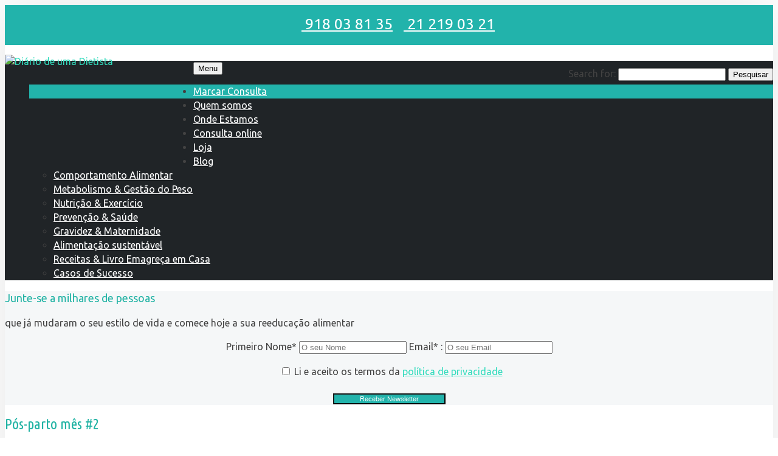

--- FILE ---
content_type: text/html; charset=UTF-8
request_url: https://diariodeumadietista.com/pos-parto-mes-2/
body_size: 22700
content:
<!DOCTYPE html>

<html lang="pt-PT">

  <head>
<meta property="fb:pages" content="413829918709846" />
    <meta http-equiv="x-ua-compatible" content="ie=edge">

    <meta charset="UTF-8">

    <meta name="viewport" content="width=device-width, initial-scale=1">

    <link rel="profile" href="http://gmpg.org/xfn/11" />

    <meta name='robots' content='index, follow, max-image-preview:large, max-snippet:-1, max-video-preview:-1' />

	<!-- This site is optimized with the Yoast SEO plugin v19.12 - https://yoast.com/wordpress/plugins/seo/ -->
	<title>Recuperação Pós-parto mês #2 | Diário de uma Dietista</title>
	<meta name="description" content="Sequência de artigos sobre a recuperação pós-parto no 2 º mês. Conjugar a rotina da maternidade com o tempo para tratar de nós" />
	<link rel="canonical" href="https://diariodeumadietista.com/pos-parto-mes-2/" />
	<meta property="og:locale" content="pt_PT" />
	<meta property="og:type" content="article" />
	<meta property="og:title" content="Recuperação Pós-parto mês #2 | Diário de uma Dietista" />
	<meta property="og:description" content="Sequência de artigos sobre a recuperação pós-parto no 2 º mês. Conjugar a rotina da maternidade com o tempo para tratar de nós" />
	<meta property="og:url" content="https://diariodeumadietista.com/pos-parto-mes-2/" />
	<meta property="og:site_name" content="Diário de uma Dietista" />
	<meta property="article:publisher" content="https://www.facebook.com/DiarioDeUmaDietista/" />
	<meta property="article:published_time" content="2017-12-16T17:49:04+00:00" />
	<meta property="article:modified_time" content="2021-02-12T23:35:46+00:00" />
	<meta property="og:image" content="https://diariodeumadietista.com/wp-content/uploads/2018/02/20210212_232906_0000.png" />
	<meta property="og:image:width" content="940" />
	<meta property="og:image:height" content="788" />
	<meta property="og:image:type" content="image/png" />
	<meta name="author" content="Diário de uma Dietista" />
	<meta name="twitter:card" content="summary_large_image" />
	<meta name="twitter:creator" content="@Nutricionistapo" />
	<meta name="twitter:site" content="@Nutricionistapo" />
	<meta name="twitter:label1" content="Escrito por" />
	<meta name="twitter:data1" content="Diário de uma Dietista" />
	<meta name="twitter:label2" content="Tempo estimado de leitura" />
	<meta name="twitter:data2" content="5 minutos" />
	<script type="application/ld+json" class="yoast-schema-graph">{"@context":"https://schema.org","@graph":[{"@type":"Article","@id":"https://diariodeumadietista.com/pos-parto-mes-2/#article","isPartOf":{"@id":"https://diariodeumadietista.com/pos-parto-mes-2/"},"author":{"name":"Diário de uma Dietista","@id":"https://diariodeumadietista.com/#/schema/person/1068a11d252981ee731edb75765a5e9a"},"headline":"Pós-parto mês #2","datePublished":"2017-12-16T17:49:04+00:00","dateModified":"2021-02-12T23:35:46+00:00","mainEntityOfPage":{"@id":"https://diariodeumadietista.com/pos-parto-mes-2/"},"wordCount":909,"publisher":{"@id":"https://diariodeumadietista.com/#organization"},"image":{"@id":"https://diariodeumadietista.com/pos-parto-mes-2/#primaryimage"},"thumbnailUrl":"https://diariodeumadietista.com/wp-content/uploads/2018/02/20210212_232906_0000.png","articleSection":["Gravidez &amp; Maternidade"],"inLanguage":"pt-PT"},{"@type":"WebPage","@id":"https://diariodeumadietista.com/pos-parto-mes-2/","url":"https://diariodeumadietista.com/pos-parto-mes-2/","name":"Recuperação Pós-parto mês #2 | Diário de uma Dietista","isPartOf":{"@id":"https://diariodeumadietista.com/#website"},"primaryImageOfPage":{"@id":"https://diariodeumadietista.com/pos-parto-mes-2/#primaryimage"},"image":{"@id":"https://diariodeumadietista.com/pos-parto-mes-2/#primaryimage"},"thumbnailUrl":"https://diariodeumadietista.com/wp-content/uploads/2018/02/20210212_232906_0000.png","datePublished":"2017-12-16T17:49:04+00:00","dateModified":"2021-02-12T23:35:46+00:00","description":"Sequência de artigos sobre a recuperação pós-parto no 2 º mês. Conjugar a rotina da maternidade com o tempo para tratar de nós","breadcrumb":{"@id":"https://diariodeumadietista.com/pos-parto-mes-2/#breadcrumb"},"inLanguage":"pt-PT","potentialAction":[{"@type":"ReadAction","target":["https://diariodeumadietista.com/pos-parto-mes-2/"]}]},{"@type":"ImageObject","inLanguage":"pt-PT","@id":"https://diariodeumadietista.com/pos-parto-mes-2/#primaryimage","url":"https://diariodeumadietista.com/wp-content/uploads/2018/02/20210212_232906_0000.png","contentUrl":"https://diariodeumadietista.com/wp-content/uploads/2018/02/20210212_232906_0000.png","width":940,"height":788},{"@type":"BreadcrumbList","@id":"https://diariodeumadietista.com/pos-parto-mes-2/#breadcrumb","itemListElement":[{"@type":"ListItem","position":1,"name":"Home","item":"https://diariodeumadietista.com/"},{"@type":"ListItem","position":2,"name":"Blog","item":"https://diariodeumadietista.com/blog/"},{"@type":"ListItem","position":3,"name":"Pós-parto mês #2"}]},{"@type":"WebSite","@id":"https://diariodeumadietista.com/#website","url":"https://diariodeumadietista.com/","name":"Diário de uma Dietista","description":"Nutrição, Saúde e Comportamento Alimentar","publisher":{"@id":"https://diariodeumadietista.com/#organization"},"potentialAction":[{"@type":"SearchAction","target":{"@type":"EntryPoint","urlTemplate":"https://diariodeumadietista.com/?s={search_term_string}"},"query-input":"required name=search_term_string"}],"inLanguage":"pt-PT"},{"@type":"Organization","@id":"https://diariodeumadietista.com/#organization","name":"Diário de uma dietista","url":"https://diariodeumadietista.com/","logo":{"@type":"ImageObject","inLanguage":"pt-PT","@id":"https://diariodeumadietista.com/#/schema/logo/image/","url":"https://diariodeumadietista.com/wp-content/uploads/2015/04/logo.jpg","contentUrl":"https://diariodeumadietista.com/wp-content/uploads/2015/04/logo.jpg","width":409,"height":141,"caption":"Diário de uma dietista"},"image":{"@id":"https://diariodeumadietista.com/#/schema/logo/image/"},"sameAs":["https://www.instagram.com/diariodeumadietista/","https://www.linkedin.com/in/catarinacachaobragadeste-nutricionista/","https://myspace.com/nutricionistalisboa","https://pin.it/3X9n9DW","https://www.youtube.com/channel/UCMdZ2excs6FBQh7Yaj0uxNQ","https://www.facebook.com/DiarioDeUmaDietista/","https://twitter.com/Nutricionistapo"]},{"@type":"Person","@id":"https://diariodeumadietista.com/#/schema/person/1068a11d252981ee731edb75765a5e9a","name":"Diário de uma Dietista","url":"https://diariodeumadietista.com/author/diariodeumadietista/"}]}</script>
	<!-- / Yoast SEO plugin. -->


<link rel='dns-prefetch' href='//fonts.googleapis.com' />
<link rel="alternate" type="application/rss+xml" title="Diário de uma Dietista &raquo; Feed" href="https://diariodeumadietista.com/feed/" />
<link rel="alternate" type="application/rss+xml" title="Diário de uma Dietista &raquo; Feed de comentários" href="https://diariodeumadietista.com/comments/feed/" />
		<!-- This site uses the Google Analytics by ExactMetrics plugin v7.11.0 - Using Analytics tracking - https://www.exactmetrics.com/ -->
							<script
				src="//www.googletagmanager.com/gtag/js?id=UA-64063200-1"  data-cfasync="false" data-wpfc-render="false" type="text/javascript" async></script>
			<script data-cfasync="false" data-wpfc-render="false" type="text/javascript">
				var em_version = '7.11.0';
				var em_track_user = true;
				var em_no_track_reason = '';
				
								var disableStrs = [
															'ga-disable-UA-64063200-1',
									];

				/* Function to detect opted out users */
				function __gtagTrackerIsOptedOut() {
					for (var index = 0; index < disableStrs.length; index++) {
						if (document.cookie.indexOf(disableStrs[index] + '=true') > -1) {
							return true;
						}
					}

					return false;
				}

				/* Disable tracking if the opt-out cookie exists. */
				if (__gtagTrackerIsOptedOut()) {
					for (var index = 0; index < disableStrs.length; index++) {
						window[disableStrs[index]] = true;
					}
				}

				/* Opt-out function */
				function __gtagTrackerOptout() {
					for (var index = 0; index < disableStrs.length; index++) {
						document.cookie = disableStrs[index] + '=true; expires=Thu, 31 Dec 2099 23:59:59 UTC; path=/';
						window[disableStrs[index]] = true;
					}
				}

				if ('undefined' === typeof gaOptout) {
					function gaOptout() {
						__gtagTrackerOptout();
					}
				}
								window.dataLayer = window.dataLayer || [];

				window.ExactMetricsDualTracker = {
					helpers: {},
					trackers: {},
				};
				if (em_track_user) {
					function __gtagDataLayer() {
						dataLayer.push(arguments);
					}

					function __gtagTracker(type, name, parameters) {
						if (!parameters) {
							parameters = {};
						}

						if (parameters.send_to) {
							__gtagDataLayer.apply(null, arguments);
							return;
						}

						if (type === 'event') {
							
														parameters.send_to = exactmetrics_frontend.ua;
							__gtagDataLayer(type, name, parameters);
													} else {
							__gtagDataLayer.apply(null, arguments);
						}
					}

					__gtagTracker('js', new Date());
					__gtagTracker('set', {
						'developer_id.dNDMyYj': true,
											});
															__gtagTracker('config', 'UA-64063200-1', {"forceSSL":"true","anonymize_ip":"true"} );
										window.gtag = __gtagTracker;										(function () {
						/* https://developers.google.com/analytics/devguides/collection/analyticsjs/ */
						/* ga and __gaTracker compatibility shim. */
						var noopfn = function () {
							return null;
						};
						var newtracker = function () {
							return new Tracker();
						};
						var Tracker = function () {
							return null;
						};
						var p = Tracker.prototype;
						p.get = noopfn;
						p.set = noopfn;
						p.send = function () {
							var args = Array.prototype.slice.call(arguments);
							args.unshift('send');
							__gaTracker.apply(null, args);
						};
						var __gaTracker = function () {
							var len = arguments.length;
							if (len === 0) {
								return;
							}
							var f = arguments[len - 1];
							if (typeof f !== 'object' || f === null || typeof f.hitCallback !== 'function') {
								if ('send' === arguments[0]) {
									var hitConverted, hitObject = false, action;
									if ('event' === arguments[1]) {
										if ('undefined' !== typeof arguments[3]) {
											hitObject = {
												'eventAction': arguments[3],
												'eventCategory': arguments[2],
												'eventLabel': arguments[4],
												'value': arguments[5] ? arguments[5] : 1,
											}
										}
									}
									if ('pageview' === arguments[1]) {
										if ('undefined' !== typeof arguments[2]) {
											hitObject = {
												'eventAction': 'page_view',
												'page_path': arguments[2],
											}
										}
									}
									if (typeof arguments[2] === 'object') {
										hitObject = arguments[2];
									}
									if (typeof arguments[5] === 'object') {
										Object.assign(hitObject, arguments[5]);
									}
									if ('undefined' !== typeof arguments[1].hitType) {
										hitObject = arguments[1];
										if ('pageview' === hitObject.hitType) {
											hitObject.eventAction = 'page_view';
										}
									}
									if (hitObject) {
										action = 'timing' === arguments[1].hitType ? 'timing_complete' : hitObject.eventAction;
										hitConverted = mapArgs(hitObject);
										__gtagTracker('event', action, hitConverted);
									}
								}
								return;
							}

							function mapArgs(args) {
								var arg, hit = {};
								var gaMap = {
									'eventCategory': 'event_category',
									'eventAction': 'event_action',
									'eventLabel': 'event_label',
									'eventValue': 'event_value',
									'nonInteraction': 'non_interaction',
									'timingCategory': 'event_category',
									'timingVar': 'name',
									'timingValue': 'value',
									'timingLabel': 'event_label',
									'page': 'page_path',
									'location': 'page_location',
									'title': 'page_title',
								};
								for (arg in args) {
																		if (!(!args.hasOwnProperty(arg) || !gaMap.hasOwnProperty(arg))) {
										hit[gaMap[arg]] = args[arg];
									} else {
										hit[arg] = args[arg];
									}
								}
								return hit;
							}

							try {
								f.hitCallback();
							} catch (ex) {
							}
						};
						__gaTracker.create = newtracker;
						__gaTracker.getByName = newtracker;
						__gaTracker.getAll = function () {
							return [];
						};
						__gaTracker.remove = noopfn;
						__gaTracker.loaded = true;
						window['__gaTracker'] = __gaTracker;
					})();
									} else {
										console.log("");
					(function () {
						function __gtagTracker() {
							return null;
						}

						window['__gtagTracker'] = __gtagTracker;
						window['gtag'] = __gtagTracker;
					})();
									}
			</script>
				<!-- / Google Analytics by ExactMetrics -->
		<script type="text/javascript">
window._wpemojiSettings = {"baseUrl":"https:\/\/s.w.org\/images\/core\/emoji\/14.0.0\/72x72\/","ext":".png","svgUrl":"https:\/\/s.w.org\/images\/core\/emoji\/14.0.0\/svg\/","svgExt":".svg","source":{"concatemoji":"https:\/\/diariodeumadietista.com\/wp-includes\/js\/wp-emoji-release.min.js?ver=6.1.9"}};
/*! This file is auto-generated */
!function(e,a,t){var n,r,o,i=a.createElement("canvas"),p=i.getContext&&i.getContext("2d");function s(e,t){var a=String.fromCharCode,e=(p.clearRect(0,0,i.width,i.height),p.fillText(a.apply(this,e),0,0),i.toDataURL());return p.clearRect(0,0,i.width,i.height),p.fillText(a.apply(this,t),0,0),e===i.toDataURL()}function c(e){var t=a.createElement("script");t.src=e,t.defer=t.type="text/javascript",a.getElementsByTagName("head")[0].appendChild(t)}for(o=Array("flag","emoji"),t.supports={everything:!0,everythingExceptFlag:!0},r=0;r<o.length;r++)t.supports[o[r]]=function(e){if(p&&p.fillText)switch(p.textBaseline="top",p.font="600 32px Arial",e){case"flag":return s([127987,65039,8205,9895,65039],[127987,65039,8203,9895,65039])?!1:!s([55356,56826,55356,56819],[55356,56826,8203,55356,56819])&&!s([55356,57332,56128,56423,56128,56418,56128,56421,56128,56430,56128,56423,56128,56447],[55356,57332,8203,56128,56423,8203,56128,56418,8203,56128,56421,8203,56128,56430,8203,56128,56423,8203,56128,56447]);case"emoji":return!s([129777,127995,8205,129778,127999],[129777,127995,8203,129778,127999])}return!1}(o[r]),t.supports.everything=t.supports.everything&&t.supports[o[r]],"flag"!==o[r]&&(t.supports.everythingExceptFlag=t.supports.everythingExceptFlag&&t.supports[o[r]]);t.supports.everythingExceptFlag=t.supports.everythingExceptFlag&&!t.supports.flag,t.DOMReady=!1,t.readyCallback=function(){t.DOMReady=!0},t.supports.everything||(n=function(){t.readyCallback()},a.addEventListener?(a.addEventListener("DOMContentLoaded",n,!1),e.addEventListener("load",n,!1)):(e.attachEvent("onload",n),a.attachEvent("onreadystatechange",function(){"complete"===a.readyState&&t.readyCallback()})),(e=t.source||{}).concatemoji?c(e.concatemoji):e.wpemoji&&e.twemoji&&(c(e.twemoji),c(e.wpemoji)))}(window,document,window._wpemojiSettings);
</script>
<style type="text/css">
img.wp-smiley,
img.emoji {
	display: inline !important;
	border: none !important;
	box-shadow: none !important;
	height: 1em !important;
	width: 1em !important;
	margin: 0 0.07em !important;
	vertical-align: -0.1em !important;
	background: none !important;
	padding: 0 !important;
}
</style>
	<link rel='stylesheet' id='contact-form-7-css' href='https://diariodeumadietista.com/wp-content/plugins/contact-form-7/includes/css/styles.css?ver=5.1' type='text/css' media='all' />
<link rel='stylesheet' id='mc4wp-form-basic-css' href='https://diariodeumadietista.com/wp-content/plugins/mailchimp-for-wp/assets/css/form-basic.css?ver=4.8.12' type='text/css' media='all' />
<link rel='stylesheet' id='at-theme-style-css' href='https://diariodeumadietista.com/wp-content/themes/tribe/css/style.css?ver=6.1.9' type='text/css' media='all' />
<link rel='stylesheet' id='cff-css' href='https://diariodeumadietista.com/wp-content/plugins/custom-facebook-feed/assets/css/cff-style.min.css?ver=4.1.5' type='text/css' media='all' />
<link rel='stylesheet' id='sb-font-awesome-css' href='https://diariodeumadietista.com/wp-content/plugins/custom-facebook-feed/assets/css/font-awesome.min.css?ver=4.7.0' type='text/css' media='all' />
<link rel='stylesheet' id='elementor-icons-css' href='https://diariodeumadietista.com/wp-content/plugins/elementor/assets/lib/eicons/css/elementor-icons.min.css?ver=5.16.0' type='text/css' media='all' />
<link rel='stylesheet' id='elementor-frontend-legacy-css' href='https://diariodeumadietista.com/wp-content/plugins/elementor/assets/css/frontend-legacy.min.css?ver=3.9.1' type='text/css' media='all' />
<link rel='stylesheet' id='elementor-frontend-css' href='https://diariodeumadietista.com/wp-content/plugins/elementor/assets/css/frontend.min.css?ver=3.9.1' type='text/css' media='all' />
<link rel='stylesheet' id='elementor-post-16525-css' href='https://diariodeumadietista.com/wp-content/uploads/elementor/css/post-16525.css?ver=1688478345' type='text/css' media='all' />
<link rel='stylesheet' id='elementor-pro-css' href='https://diariodeumadietista.com/wp-content/plugins/elementor-pro/assets/css/frontend.min.css?ver=3.9.1' type='text/css' media='all' />
<link rel='stylesheet' id='cffstyles-css' href='https://diariodeumadietista.com/wp-content/plugins/custom-facebook-feed/assets/css/cff-style.min.css?ver=4.1.5' type='text/css' media='all' />
<link rel='stylesheet' id='font-awesome-5-all-css' href='https://diariodeumadietista.com/wp-content/plugins/elementor/assets/lib/font-awesome/css/all.min.css?ver=3.9.1' type='text/css' media='all' />
<link rel='stylesheet' id='font-awesome-4-shim-css' href='https://diariodeumadietista.com/wp-content/plugins/elementor/assets/lib/font-awesome/css/v4-shims.min.css?ver=3.9.1' type='text/css' media='all' />
<link rel='stylesheet' id='elementor-post-4775-css' href='https://diariodeumadietista.com/wp-content/uploads/elementor/css/post-4775.css?ver=1689140038' type='text/css' media='all' />
<link rel='stylesheet' id='kirki_google_fonts-css' href='https://fonts.googleapis.com/css?family=Ubuntu+Condensed%3Aregular%2Cregular%2Cregular%7CUbuntu%3Aregular%2C300italic%2Cregular%2Citalic%2C500italic%2C700italic%2C700%2C300italic%2Cregular%2Citalic%2C500italic%2C700italic%2C300italic%2Cregular%2Citalic%2C500italic%2C700italic%2C300italic%2Cregular%2Citalic%2C500italic%2C700italic%2C300italic%2Cregular%2Citalic%2C500italic%2C700italic%2C300italic%2Cregular%2Citalic%2C500italic%2C700italic%2C300italic%2Cregular%2Citalic%2C500italic%2C700italic&#038;subset&#038;ver=3.0.15' type='text/css' media='all' />
<link rel='stylesheet' id='kirki-styles-at_theme-css' href='https://diariodeumadietista.com/wp-content/themes/tribe/inc/kirki/assets/css/kirki-styles.css?ver=3.0.15' type='text/css' media='all' />
<style id='kirki-styles-at_theme-inline-css' type='text/css'>
.site-header__nav, .at-hero .at-hero__btn, .at-post .at-post__readmore:hover, .at-ctalist .at-ctalist__blockbutton, .at-about  .at-about__blockbutton, .at-lead .mc4wp-form input[type="submit"], .boxzilla-container .boxzilla .mc4wp-form input[type="submit"], .at-post.sticky .at-blog__post, .woocommerce button.button.alt, .woocommerce button.button.alt:hover, .woocommerce ul.products li.product .button, .woocommerce-cart .wc-proceed-to-checkout a.checkout-button, .woocommerce-cart .wc-proceed-to-checkout a.checkout-button:hover, .woocommerce button.button.alt.disabled, .woocommerce button.button.alt.disabled:hover, .woocommerce input.button.alt, .woocommerce input.button.alt:hover{background:#202427;}.at-testimonial .at-testimonial__content::before, .at-post .at-post__readmore, .at-top-footer .site-footer-widgets a:hover, .site-footer-widgets .at-socialwidget svg:hover, .woocommerce-info::before, .woocommerce-message::before{color:#202427;}.at-post .at-post__readmore, .at-lead .mc4wp-form input[type="submit"], .boxzilla-container .boxzilla .mc4wp-form input[type="submit"], .woocommerce-info, .woocommerce-account .woocommerce-MyAccount-navigation ul, .woocommerce-account .woocommerce-MyAccount-navigation ul li, .woocommerce-message{border-color:#202427;}.site-footer-widgets .at-socialwidget svg:hover path{fill:#202427;}.at-content-style1 .at-post.at-post--mini, .at-post.at-post--mini.at-post--highlight, .at-post.at-post--mini .at-blog__post, .at-post.at-post--square, .at-socialfooter, .at-about, .at-ctalist, .at-testimonial .at-testimonial__content, .at-testimonial2, .at-bloglist .at-bloglist__post, .at-pageheader, .widget_calendar td, .at-lead, .at-leadpage, .quantity input[type="button"], .woocommerce div.product .woocommerce-tabs ul.tabs li, .woocommerce #respond input#submit, .woocommerce a.button, .woocommerce button.button, .woocommerce input.button{background:#f5f7f8;}.at-testimonial .at-testimonial__content::after{border-top-color:#f5f7f8;}.quantity input[type="button"]{border-color:#f5f7f8;}a{color:#32dcbd;}a:hover{color:#29988b;}.at-container, .nav-header__menuwrapper{max-width:1400px;}.at-sitecontainer--boxed{max-width:1400px;-webkit-box-shadow:0 0 80px rgba(0,0,0,0.1);-moz-box-shadow:0 0 80px rgba(0,0,0,0.1);box-shadow:0 0 80px rgba(0,0,0,0.1);}body{background-color:#ffffff;}.at-post .at-post__title, .at-post .at-post__title a, .at-bloglist .at-bloglist__post .at-bloglist__posttitle, .at-bloglist .at-bloglist__post .at-bloglist__posttitle a, .at-relatedposts .at-relatedposts__post .at-relatedposts__posttitle, .at-relatedposts .at-relatedposts__post .at-relatedposts__posttitle a{font-family:"Ubuntu Condensed", Helvetica, Arial, sans-serif;}.at-post .at-post__title, .at-post .at-post__title a, .at-bloglist .at-bloglist__post .at-bloglist__posttitle, .at-bloglist .at-bloglist__post .at-bloglist__posttitle a, .at-relatedposts .at-relatedposts__post .at-relatedposts__posttitle, .at-relatedposts .at-relatedposts__post .at-relatedposts__posttitle a, .at-postnav .at-postnav__links a, .posts-navigation .nav-previous a, .posts-navigation .nav-next a, .quantity input[type="button"]{color:#70bc98;}.at-postnav .at-postnav__links a, .posts-navigation .nav-previous a, .posts-navigation .nav-next a{border-color:#70bc98;}.at-socialshare a svg path{fill:#70bc98;}.at-post .at-post__meta, .at-post .at-post__meta a, .tagcloud a, .at-post__tags a{color:#999;}.tagcloud a, .at-post__tags a{border-color:#999;}.widget .widget__title{color:#272727;}.at-hero{padding:50px 0;}.at-hero .at-hero__content{background:#ffffff;}.at-hero .at-hero__title{font-family:Ubuntu, Helvetica, Arial, sans-serif;font-size:30px;font-weight:400;font-style:normal;letter-spacing:0px;text-transform:none;color:#1a1a1a;}.at-hero .at-hero__content .at-hero__text{color:#424242;}.at-about .at-about__title{font-family:Ubuntu, Helvetica, Arial, sans-serif;font-size:0px;font-weight:700;font-style:normal;letter-spacing:0px;text-transform:none;color:#000000;}.at-textblock .at-textblock__title{font-family:Ubuntu, Helvetica, Arial, sans-serif;font-size:24px;font-weight:700;font-style:normal;letter-spacing:0px;text-transform:uppercase;color:#1a1a1a;}.at-socialfooter ul a{color:#41d6b1;}.at-socialfooter ul a svg path, .at-socialfooter ul a svg circle{fill:#41d6b1;}.at-ctalist .at-ctalist__title, .at-testimonals .at-testimonals__title, .at-bloglist .at-bloglist__title, .at-featured .at-featured__title, .at-socialfooter .at-socialfooter__title, .at-relatedposts .at-relatedposts__title, .at-commentform .at-commentform__title, .at-commentslist .at-commentslist__title{font-family:Ubuntu, Helvetica, Arial, sans-serif;font-size:18px;font-weight:400;font-style:normal;letter-spacing:0px;line-height:23px;text-transform:none;}.at-testimonals .at-testimonals__title, .at-bloglist .at-bloglist__title, .at-featured .at-featured__title{color:#1a1a1a;}.at-ctalist .at-ctalist__title, .at-socialfooter .at-socialfooter__title, .at-relatedposts .at-relatedposts__title, .at-commentform .at-commentform__title, .at-commentslist .at-commentslist__title{color:#1a1a1a;}h1, h2, h3, h4, h5, h6{font-family:Ubuntu, Helvetica, Arial, sans-serif;font-weight:400;font-style:normal;letter-spacing:0px;text-transform:none;color:#1a1a1a;}body, .woocommerce ul.products li.product a p{font-family:Ubuntu, Helvetica, Arial, sans-serif;font-size:16px;font-weight:400;font-style:normal;letter-spacing:0px;line-height:23px;color:#424242;}.at-testimonial .at-testimonial__content p{color:#424242;}.site-header__nav ul li a{font-family:"Ubuntu Condensed", Helvetica, Arial, sans-serif;font-size:16px;font-weight:400;font-style:normal;letter-spacing:0px;line-height:1;color:#fff;}.at-hero .at-hero__btn, .at-about .at-about__blockbutton, .at-ctalist .at-ctalist__blockbutton, .at-post .at-post__readmore:hover, .woocommerce button.button.alt, .woocommerce ul.products li.product .button, .woocommerce button.button.alt.disabled, .woocommerce button.button.alt.disabled:hover, .woocommerce input.button.alt, .woocommerce input.button.alt:hover{color:#fff;}.site-header .site-header__logowrap img{width:310px;}.site-header .site-header__logowrap{padding:50px 0;}.site-footer .at-top-footer{background:#262626;}.at-top-footer h1, .at-top-footer h2, .at-top-footer h3, .at-top-footer h4, .at-top-footer h5, .at-top-footer h6, .at-top-footer p, .at-top-footer .site-footer-widgets a{color:#fff;}.site-footer-widgets .at-socialwidget svg path, .site-footer-widgets .at_social_widget .at-socialwidget svg path{fill:#fff;}.site-footer .at-bottom-footer{background:#1a1a1a;}.site-footer .site-footer__copyright{color:#777;}.nav-footer ul a{font-family:"Ubuntu Condensed", Helvetica, Arial, sans-serif;font-size:15px;font-weight:400;font-style:normal;letter-spacing:0px;line-height:1;color:#f5f7f8;}.at-optin .at-optin__title{font-family:Ubuntu, Helvetica, Arial, sans-serif;font-size:18px;font-weight:400;font-style:normal;letter-spacing:0px;text-transform:none;color:#1a1a1a;}.at-optin .at-optin__subtitle{color:#424242;}.at-optin .mc4wp-form input[type="submit"]{color:#fff;background:#1a1a1a;border-color:#1a1a1a;}.at-optin{background:#f5f7f8;}.woocommerce .product .product_title, .woocommerce div.product .woocommerce-tabs ul.tabs li a, .woocommerce div.product .woocommerce-tabs ul.tabs li.active a, .woocommerce .product .woocommerce-tabs woocommerce-Tabs-panel, .woocommerce #respond input#submit, .woocommerce a.button, .woocommerce button.button, .woocommerce input.button{color:#1a1a1a;}.woocommerce div.product p.price, .woocommerce div.product span.price{font-size:24px;font-weight:700;font-style:normal;text-transform:none;color:#1a1a1a;}.woocommerce ul.products li.product h3, .woocommerce ul.products li.product .woocommerce-loop-product__title{font-size:20px;font-weight:700;font-style:normal;text-transform:none;color:#1a1a1a;} .woocommerce ul.products li.product .price{font-size:16px;font-weight:400;font-style:normal;text-transform:none;color:#1a1a1a;}
</style>
<link rel='stylesheet' id='google-fonts-1-css' href='https://fonts.googleapis.com/css?family=Roboto%3A100%2C100italic%2C200%2C200italic%2C300%2C300italic%2C400%2C400italic%2C500%2C500italic%2C600%2C600italic%2C700%2C700italic%2C800%2C800italic%2C900%2C900italic%7CRoboto+Slab%3A100%2C100italic%2C200%2C200italic%2C300%2C300italic%2C400%2C400italic%2C500%2C500italic%2C600%2C600italic%2C700%2C700italic%2C800%2C800italic%2C900%2C900italic&#038;display=swap&#038;ver=6.1.9' type='text/css' media='all' />
<link rel='stylesheet' id='elementor-icons-shared-0-css' href='https://diariodeumadietista.com/wp-content/plugins/elementor/assets/lib/font-awesome/css/fontawesome.min.css?ver=5.15.3' type='text/css' media='all' />
<link rel='stylesheet' id='elementor-icons-fa-brands-css' href='https://diariodeumadietista.com/wp-content/plugins/elementor/assets/lib/font-awesome/css/brands.min.css?ver=5.15.3' type='text/css' media='all' />
<link rel="preconnect" href="https://fonts.gstatic.com/" crossorigin><script type='text/javascript' src='https://diariodeumadietista.com/wp-content/plugins/google-analytics-dashboard-for-wp/assets/js/frontend-gtag.min.js?ver=7.11.0' id='exactmetrics-frontend-script-js'></script>
<script data-cfasync="false" data-wpfc-render="false" type="text/javascript" id='exactmetrics-frontend-script-js-extra'>/* <![CDATA[ */
var exactmetrics_frontend = {"js_events_tracking":"true","download_extensions":"zip,mp3,mpeg,pdf,docx,pptx,xlsx,rar","inbound_paths":"[{\"path\":\"\\\/go\\\/\",\"label\":\"affiliate\"},{\"path\":\"\\\/recommend\\\/\",\"label\":\"affiliate\"}]","home_url":"https:\/\/diariodeumadietista.com","hash_tracking":"false","ua":"UA-64063200-1","v4_id":""};/* ]]> */
</script>
<script type='text/javascript' src='https://diariodeumadietista.com/wp-includes/js/jquery/jquery.min.js?ver=3.6.1' id='jquery-core-js'></script>
<script type='text/javascript' src='https://diariodeumadietista.com/wp-includes/js/jquery/jquery-migrate.min.js?ver=3.3.2' id='jquery-migrate-js'></script>
<script type='text/javascript' src='https://diariodeumadietista.com/wp-content/plugins/elementor/assets/lib/font-awesome/js/v4-shims.min.js?ver=3.9.1' id='font-awesome-4-shim-js'></script>
<link rel="https://api.w.org/" href="https://diariodeumadietista.com/wp-json/" /><link rel="alternate" type="application/json" href="https://diariodeumadietista.com/wp-json/wp/v2/posts/4775" /><link rel="EditURI" type="application/rsd+xml" title="RSD" href="https://diariodeumadietista.com/xmlrpc.php?rsd" />
<link rel="wlwmanifest" type="application/wlwmanifest+xml" href="https://diariodeumadietista.com/wp-includes/wlwmanifest.xml" />
<meta name="generator" content="WordPress 6.1.9" />
<link rel='shortlink' href='https://diariodeumadietista.com/?p=4775' />
<link rel="alternate" type="application/json+oembed" href="https://diariodeumadietista.com/wp-json/oembed/1.0/embed?url=https%3A%2F%2Fdiariodeumadietista.com%2Fpos-parto-mes-2%2F" />
<link rel="alternate" type="text/xml+oembed" href="https://diariodeumadietista.com/wp-json/oembed/1.0/embed?url=https%3A%2F%2Fdiariodeumadietista.com%2Fpos-parto-mes-2%2F&#038;format=xml" />
<!-- start Simple Custom CSS and JS -->
<style type="text/css">
div#schema {
 display: none;
 }

</style>
<!-- end Simple Custom CSS and JS -->
		<meta property="fb:pages" content="413829918709846" />
		<link rel="icon" href="https://diariodeumadietista.com/wp-content/uploads/2015/04/cropped-Logo-06.1-32x32.jpg" sizes="32x32" />
<link rel="icon" href="https://diariodeumadietista.com/wp-content/uploads/2015/04/cropped-Logo-06.1-192x192.jpg" sizes="192x192" />
<link rel="apple-touch-icon" href="https://diariodeumadietista.com/wp-content/uploads/2015/04/cropped-Logo-06.1-180x180.jpg" />
<meta name="msapplication-TileImage" content="https://diariodeumadietista.com/wp-content/uploads/2015/04/cropped-Logo-06.1-270x270.jpg" />
		<style type="text/css" id="wp-custom-css">
			.site-header__logowrap .at-container{min-width:150px !important;}


@media (max-width: 520px){
.site-header #searchform  {float:none !important;
}
}

.at-content-style1 .at-post.at-post--mini, .at-post.at-post--mini.at-post--highlight, .at-post.at-post--mini .at-blog__post, .at-post.at-post--square, .at-socialfooter, .at-about, .at-ctalist, .at-testimonial .at-testimonial__content, .at-testimonial2, .at-bloglist .at-bloglist__post, .at-pageheader, .widget_calendar td, .at-lead, .at-leadpage, .quantity input[type="button"], .woocommerce div.product .woocommerce-tabs ul.tabs li, .woocommerce #respond input#submit, .woocommerce a.button, .woocommerce button.button, .woocommerce input.button {
    background: #f5f7f8;
}

.single-post .at-post.at-post--single.has-post-thumbnail .at-post__contentwrap{margin-top:0 !important;}


.blog .at-sidebar {
    display: none;
}
.at-optin .at-optin__noimg .mc4wp-form .mc4wp-form-fields p{    float: none;}
.at-optin .mc4wp-form p {
    margin: 0 0 10px !important;
	text-align: center;}
.at-optin__subtitle{display:block;}
.blog .at-pagewrapper.at-pagewrapper--sbright .at-page{
width:100% }


.site-header .site-header__logowrap {
    padding: 20px 0;
}
a.at-hero__btn {
    background: #35bfaf !IMPORTANT;
}
h1, h2, h3, h4, h5, h6 {
    color: #22b3a4 !important;
}
.at-top-footer .site-footer-widgets a:hover{color:white !important; text-decoration:underline;}
.site-footer .at-top-footer {
    background: #262626;
    background-image: url(https://diariodeumadietista.com/wp-content/uploads/2018/02/footer-img.jpg) !IMPORTANT;
}
.site-footer .at-bottom-footer {
    background: #1a1a1a;
    padding: 10px 0;
}
h5.tribe_footer_title {
    font-size: 17px;
    color: white !important;
}
.at-hero .at-hero__title {
	font-size: 29px;}
.single-post .at-post .at-post__thumb{display:none !important;}

.at-optin .mc4wp-form input[type="submit"] {
	font-size: 11px;
    color: #FFFFFF;
    background: #1A1A1A;
    border-color: #1A1A1A;
    background: #22b3ab !important;
    color: white !important;
}
li#menu-item-3036 {
    background: #22b3ab;
}

a {
    font-family: 'ubuntu' !important;
}

li span {
    color: #333;
}
#cookie-law-info-again{
	left:100px!important;right:auto!Important;
}
.rodape{
	    padding-top: 20px!important;
    padding-bottom: 30px!important;
}		</style>
		
<!-- Facebook Pixel Code -->
<script>
  !function(f,b,e,v,n,t,s)
  {if(f.fbq)return;n=f.fbq=function(){n.callMethod?
  n.callMethod.apply(n,arguments):n.queue.push(arguments)};
  if(!f._fbq)f._fbq=n;n.push=n;n.loaded=!0;n.version='2.0';
  n.queue=[];t=b.createElement(e);t.async=!0;
  t.src=v;s=b.getElementsByTagName(e)[0];
  s.parentNode.insertBefore(t,s)}(window, document,'script',
  'https://connect.facebook.net/en_US/fbevents.js');
  fbq('init', '2108658099462474');
  fbq('track', 'PageView');
</script>
<noscript><img height="1" width="1" style="display:none"
  src="https://www.facebook.com/tr?id=2108658099462474&ev=PageView&noscript=1"
/></noscript>
<!-- End Facebook Pixel Code -->


  </head>
<!-- Google tag (gtag.js) -->
<script async src="https://www.googletagmanager.com/gtag/js?id=G-89WYY2K2M7">
</script>
<script>
  window.dataLayer = window.dataLayer || [];
  function gtag(){dataLayer.push(arguments);}
  gtag('js', new Date());

  gtag('config', 'G-89WYY2K2M7');
</script>

<body class="post-template-default single single-post postid-4775 single-format-standard wp-custom-logo elementor-default elementor-kit-16525 elementor-page elementor-page-4775">

<div class="at-sitecontainer at-sitecontainer--boxed">
<div style="background:#22b3ab"><ul class="contact_details">
          <li class="phone"><i class="icon-phone"></i><a href="tel:918038135"><i class="fa fa-phone"></i>&nbsp;918 03 81 35</a></li>&nbsp;&nbsp;<li class="phone"><i class="icon-phone"></i><a href="tel:212190321"><i class="fa fa-phone"></i>&nbsp;21 219 03 21</a></li>        </ul>
          </div>
          <style>
          .contact_details li a{color:white; font-size: 25px;}
          .contact_details li {
    display: inline-block;
    margin-right: 10px;
    padding: 20px 0;
    color: rgba(255,255,255,0.5);
  }
  .contact_details ul{text-align:center;}
  .contact_details{margin-top:0px; text-align:center;}
  .site-header .site-header__logowrap {
    /* padding: 5px 0; */
    padding-top: 0px;
    padding-bottom: 10px;
}

.site-header .site-header__logowrap img {
 
    float: left;
}
</style>


    <header class="site-header">

      <div class="at-container">



                  <form style="margin-top:20px; float:right" role="search" method="get" id="searchform" action="https://diariodeumadietista.com/" >
    <div><label class="screen-reader-text" for="s">Search for:</label>
    <input type="text" value="" name="s" id="s" />
    <input type="submit" id="searchsubmit" value="Pesquisar" />
    </div>
    </form>
          <div class="site-header__logowrap">

          <div class="at-container">

              <a href="https://diariodeumadietista.com/" class="custom-logo-link" rel="home"><img width="452" height="186" src="https://diariodeumadietista.com/wp-content/uploads/2021/09/LOGO-assinatura.jpg" class="custom-logo" alt="Diário de uma Dietista" decoding="async" srcset="https://diariodeumadietista.com/wp-content/uploads/2021/09/LOGO-assinatura.jpg 452w, https://diariodeumadietista.com/wp-content/uploads/2021/09/LOGO-assinatura-300x123.jpg 300w, https://diariodeumadietista.com/wp-content/uploads/2021/09/LOGO-assinatura-60x25.jpg 60w" sizes="(max-width: 452px) 100vw, 452px" /></a>
          </div>

          </div>

        


      </div>

<!-- Global site tag (gtag.js) - Google Analytics -->
<script async src="https://www.googletagmanager.com/gtag/js?id=UA-64063200-1"></script>
<script>
  window.dataLayer = window.dataLayer || [];
  function gtag(){dataLayer.push(arguments);}
  gtag('js', new Date());

  gtag('config', 'UA-64063200-1');
</script>


    </header>

  



  <nav class="site-header__nav">

   <button id="at-navtoggle" class="nav-header__mtoggle"><span>Menu</span></button>

    <ul id="menu-main-menu" class="nav-header__menuwrapper"><li id="menu-item-3036" class="menu-item menu-item-type-custom menu-item-object-custom menu-item-3036"><a href="https://diariodeumadietista.com/marcar-consulta/">Marcar Consulta</a></li>
<li id="menu-item-5211" class="menu-item menu-item-type-post_type menu-item-object-page menu-item-5211"><a href="https://diariodeumadietista.com/quem-somos/">Quem somos</a></li>
<li id="menu-item-5242" class="menu-item menu-item-type-post_type menu-item-object-page menu-item-5242"><a href="https://diariodeumadietista.com/onde-estamos/">Onde Estamos</a></li>
<li id="menu-item-5812" class="menu-item menu-item-type-post_type menu-item-object-page menu-item-5812"><a href="https://diariodeumadietista.com/acompanhamento-online/">Consulta online</a></li>
<li id="menu-item-5260" class="menu-item menu-item-type-post_type menu-item-object-page menu-item-5260"><a href="https://diariodeumadietista.com/loja-online/">Loja</a></li>
<li id="menu-item-58" class="menu-item menu-item-type-post_type menu-item-object-page current_page_parent menu-item-has-children menu-item-58"><a href="https://diariodeumadietista.com/blog/">Blog</a>
<ul class="sub-menu">
	<li id="menu-item-962" class="menu-item menu-item-type-taxonomy menu-item-object-category menu-item-962"><a href="https://diariodeumadietista.com/categoria/nutricao-comportamento-alimentar/">Comportamento Alimentar</a></li>
	<li id="menu-item-958" class="menu-item menu-item-type-taxonomy menu-item-object-category menu-item-958"><a href="https://diariodeumadietista.com/categoria/emagrecer-peso/">Metabolismo &amp; Gestão do Peso</a></li>
	<li id="menu-item-963" class="menu-item menu-item-type-taxonomy menu-item-object-category menu-item-963"><a href="https://diariodeumadietista.com/categoria/exercicio-treino/">Nutrição &amp; Exercício</a></li>
	<li id="menu-item-964" class="menu-item menu-item-type-taxonomy menu-item-object-category menu-item-964"><a href="https://diariodeumadietista.com/categoria/prevencao-saude/">Prevenção &amp; Saúde</a></li>
	<li id="menu-item-3355" class="menu-item menu-item-type-taxonomy menu-item-object-category current-post-ancestor current-menu-parent current-post-parent menu-item-3355"><a href="https://diariodeumadietista.com/categoria/gravidez-e-maternidade/">Gravidez &amp; Maternidade</a></li>
	<li id="menu-item-14776" class="menu-item menu-item-type-taxonomy menu-item-object-category menu-item-14776"><a href="https://diariodeumadietista.com/categoria/alimentacao-sustentavel/">Alimentação sustentável</a></li>
	<li id="menu-item-959" class="menu-item menu-item-type-taxonomy menu-item-object-category menu-item-959"><a href="https://diariodeumadietista.com/categoria/receitas-livro-emagreca-em-casa/">Receitas &#038; Livro Emagreça em Casa</a></li>
	<li id="menu-item-1726" class="menu-item menu-item-type-taxonomy menu-item-object-category menu-item-1726"><a href="https://diariodeumadietista.com/categoria/casos-de-sucesso/">Casos de Sucesso</a></li>
</ul>
</li>
</ul>  

  </nav>






<div id="at-optin-block" class="at-optin-block at-container">

  <div class="at-optin">

    
      <h3 class="at-optin__title">Junte-se a milhares de pessoas </h3>

    
    
	      <p class="at-optin__subtitle">que já mudaram o seu estilo de vida e comece hoje a sua reeducação alimentar</p>

	     

    

	    


	    <div class="at-optin__form at-optin__noimg" ><script>(function() {
	window.mc4wp = window.mc4wp || {
		listeners: [],
		forms: {
			on: function(evt, cb) {
				window.mc4wp.listeners.push(
					{
						event   : evt,
						callback: cb
					}
				);
			}
		}
	}
})();
</script><!-- Mailchimp for WordPress v4.8.12 - https://wordpress.org/plugins/mailchimp-for-wp/ --><form id="mc4wp-form-1" class="mc4wp-form mc4wp-form-3151 mc4wp-form-basic" method="post" data-id="3151" data-name="asdf" ><div class="mc4wp-form-fields"><style>
.mc4wp-form-fields p{text-align:center; display:inline-block;}
.at-optin__subtitle{display:block;}
p.newsletter_terms{
  width: 100% !important;
    padding-top: 8px;
    padding-bottom: 10px;
    padding-left: 3px;
  }
</style>

<div style="text-align:center; margin 0 auto;">
  
<p>
    <label>Primeiro Nome*</label>
    <input type="text" name="FNAME" placeholder="O seu Nome" width="48">
</p>

<p>
	<label>Email*  : </label>
	<input type="email" name="EMAIL" placeholder="O seu Email" required="">
</p>
<p class="newsletter_terms">
	
<input type="checkbox"  required />  
  Li e aceito os termos da <a href="https://diariodeumadietista.com/acerca-dos-cookies/">política de privacidade</a> 
</p>

<input style="min-width: 185px; max-width:200px;" type="submit" class="newsletter_cta" value="Receber Newsletter" />

</div>
</div><label style="display: none !important;">Deixe este campo vazio se for humano: <input type="text" name="_mc4wp_honeypot" value="" tabindex="-1" autocomplete="off" /></label><input type="hidden" name="_mc4wp_timestamp" value="1769284666" /><input type="hidden" name="_mc4wp_form_id" value="3151" /><input type="hidden" name="_mc4wp_form_element_id" value="mc4wp-form-1" /><div class="mc4wp-response"></div></form><!-- / Mailchimp for WordPress Plugin --></div>

	</div>

</div>



<div class="at-container">

  <div class="at-pagewrapper at-pagewrapper--sbright">
    <main class="at-page" role="main">

    

      <article id="post-4775" class="at-post at-post--single post-4775 post type-post status-publish format-standard has-post-thumbnail hentry category-gravidez-e-maternidade">

      
        <div class="at-post__thumb">
          <img width="940" height="788" src="https://diariodeumadietista.com/wp-content/uploads/2018/02/20210212_232906_0000.png" class="attachment-tribe-post size-tribe-post wp-post-image" alt="" decoding="async" srcset="https://diariodeumadietista.com/wp-content/uploads/2018/02/20210212_232906_0000.png 940w, https://diariodeumadietista.com/wp-content/uploads/2018/02/20210212_232906_0000-300x251.png 300w, https://diariodeumadietista.com/wp-content/uploads/2018/02/20210212_232906_0000-768x644.png 768w, https://diariodeumadietista.com/wp-content/uploads/2018/02/20210212_232906_0000-60x50.png 60w, https://diariodeumadietista.com/wp-content/uploads/2018/02/20210212_232906_0000-700x587.png 700w" sizes="(max-width: 940px) 100vw, 940px" />
        </div>
      
      
      <div class="at-post__contentwrap">
      <h2 class="at-post__title">Pós-parto mês #2</h2>

        <div class="at-post__meta">
          <a href="https://diariodeumadietista.com/categoria/gravidez-e-maternidade/" rel="category tag">Gravidez &amp; Maternidade</a>
        </div>

        <div class="at-post__content">

          		<div data-elementor-type="wp-post" data-elementor-id="4775" class="elementor elementor-4775">
						<div class="elementor-inner">
				<div class="elementor-section-wrap">
									<section class="elementor-section elementor-top-section elementor-element elementor-element-a0fb2f5 elementor-section-boxed elementor-section-height-default elementor-section-height-default" data-id="a0fb2f5" data-element_type="section">
						<div class="elementor-container elementor-column-gap-default">
							<div class="elementor-row">
					<div class="elementor-column elementor-col-100 elementor-top-column elementor-element elementor-element-4e58057" data-id="4e58057" data-element_type="column">
			<div class="elementor-column-wrap elementor-element-populated">
							<div class="elementor-widget-wrap">
						<div class="elementor-element elementor-element-2c072784 elementor-widget elementor-widget-text-editor" data-id="2c072784" data-element_type="widget" data-widget_type="text-editor.default">
				<div class="elementor-widget-container">
								<div class="elementor-text-editor elementor-clearfix">
				<p><strong>Como vai caro leitor? </strong><strong>Cá estamos nós no mês #2 (MÊS DO NATAL) a falar sobre recuperação pós-parto 😉 ou seja, EMAGRECER e recuperar a &#8220;boa forma&#8221;.</strong></p><p><strong>Se só agora chegou a estas publicações, talvez goste de ler:</strong></p><ul><li><strong><a href="https://diariodeumadietista.com/pos-parto-mes-1/" target="_blank" rel="noopener noreferrer">Pós-parto mês #1</a></strong></li><li><strong><a href="https://diariodeumadietista.com/pos-parto-mes-3/" target="_blank" rel="noopener noreferrer">Pós-parto mês #3</a></strong></li><li><strong><a href="https://diariodeumadietista.com/pos-parto-mes-4/" target="_blank" rel="noopener noreferrer">Pós-parto mês #4</a></strong></li></ul><h4><strong>Este artigo é para todas as recém mamãs, ou mesmo aquelas que já não são assim tão &#8220;recém&#8221; 😉 </strong></h4><p>Como nutricionista, tive o gosto de acompanhar várias grávidas e seguir o seu pós-parto. O <em>feedback</em> que tinha das consultas é que TUDO parecia &#8220;MUITO difícil&#8221;:  Muita fome, muita sede, muitos desejos, muito sono, muita desregulação de horários,<img decoding="async" loading="lazy" class="alignright wp-image-4578 size-medium" src="https://diariodeumadietista.com/wp-content/uploads/2017/11/bebe-1-mes-300x200.jpg" alt="" width="300" height="200" srcset="https://diariodeumadietista.com/wp-content/uploads/2017/11/bebe-1-mes-300x200.jpg 300w, https://diariodeumadietista.com/wp-content/uploads/2017/11/bebe-1-mes-600x400.jpg 600w, https://diariodeumadietista.com/wp-content/uploads/2017/11/bebe-1-mes-768x512.jpg 768w, https://diariodeumadietista.com/wp-content/uploads/2017/11/bebe-1-mes-219x146.jpg 219w, https://diariodeumadietista.com/wp-content/uploads/2017/11/bebe-1-mes-50x33.jpg 50w, https://diariodeumadietista.com/wp-content/uploads/2017/11/bebe-1-mes-112x75.jpg 112w, https://diariodeumadietista.com/wp-content/uploads/2017/11/bebe-1-mes.jpg 1000w" sizes="(max-width: 300px) 100vw, 300px" /> muita falta de tempo, mas muito amor pelo bebé, claro! Na consulta, o nosso objetivo é reorientar o plano alimentar para a fase de amamentação e recuperação do peso pré-parto. Não só do peso, mas também dos treinos. E, como não poderia deixar de ser, ajudar a mãe a lidar com todas as dificuldades que encontra, que a levam a &#8220;deixar-se para trás&#8221;. A verdade é que muitas mulheres engordam mais no pós-parto, durante a fase da amamentação, ou enquanto estão de licença, do que engordaram na gravidez! Se está nesta situação, esta é a fase ideal para procurar um nutricionista! Não deixe para depois (já pode ter vários quilos acumulados).</p><blockquote><p style="text-align: center;"><strong>Sim, é possível emagrecer no mês das festas de Natal. </strong></p><p style="text-align: center;"><strong>Sim, é possível emagrecer com um recém-nascido. </strong></p><p style="text-align: center;"><strong>Sim, é possível emagrecer a amamentar.</strong></p></blockquote><p>Não é fácil 😉 Mas é possível! Quem lhe diz sou eu, nutricionista Catarina C. Bragadeste. Aliás, não lhe digo, mostro.</p><p>No artigo #1 expliquei-lhe que aumentei 15kg no total da gravidez e como recuperei os primeiros 9kg rapidamente. Contudo, devido ao parto por cesariana, estava impedida de treinar, o que dificultou muito a continuidade da recuperação. Isto porque, tal como aplicamos nas nossas consultas, Eu Não Faço <del>Dieta.</del> Ou seja, não faço uma alimentação restritiva que obrigue o meu corpo a gastar gordura, mas que desequilibre a minha mente e o meu bem-estar. Na realidade como de tudo (o que é saudável), respeitando os princípios básicos da alimentação equilibrada:</p><p><div style="padding:10px; background-color:#fff2c9"> <span class="highlight"></p><ul><li>Comer de todos os grupos alimentares</li><li>Fracionar as refeições ao longo do dia</li><li>Beber água ao longo do dia (&gt;1,5l/dia) </span></div></li></ul><p>Parece simples não é? E é! Pergunta-se agora &#8220;Então e nunca come nada menos saudável?&#8221;. A resposta também é simples. Sim, mas apenas em momentos especiais e em doses muito pequenas. Vou-lhe contar uma situação recente: o meu marido fez anos, por isso fizemos um almoço cá em casa. Como todos os familiares sabem que eu não faço doces, cada um trouxe o seu. Resultado: Mesa cheia de doçaria no final da refeição. O que fiz: comi 1 fatia de ananás fresco e 1 fatia de bolo de aniversário. Se me custou, se foi difícil não comer? Não. Por dois motivos: Porque quero recuperar a boa forma e porque tudo o que como, o meu bebé come também através do leite. São razões mais do que suficientes para me fazer sentir bem relativamente às minhas escolhas alimentares. Portanto, só tem de achar &#8220;as suas razões&#8221; e lutar por elas. Não pense em &#8220;começar amanhã&#8221;, esse amanhã nunca chega.</p><p>Pois bem, com uma alimentação equilibrada, mas sem treino, o peso desceu lentamente, como expliquei no 1º artigo. Sabia que <img decoding="async" loading="lazy" class="size-full wp-image-4776 alignright" src="https://diariodeumadietista.com/wp-content/uploads/2017/12/eat-sleep-train-repeat-bodybuilding.png" alt="" width="178" height="178" srcset="https://diariodeumadietista.com/wp-content/uploads/2017/12/eat-sleep-train-repeat-bodybuilding.png 178w, https://diariodeumadietista.com/wp-content/uploads/2017/12/eat-sleep-train-repeat-bodybuilding-100x100.png 100w, https://diariodeumadietista.com/wp-content/uploads/2017/12/eat-sleep-train-repeat-bodybuilding-150x150.png 150w, https://diariodeumadietista.com/wp-content/uploads/2017/12/eat-sleep-train-repeat-bodybuilding-146x146.png 146w, https://diariodeumadietista.com/wp-content/uploads/2017/12/eat-sleep-train-repeat-bodybuilding-50x50.png 50w, https://diariodeumadietista.com/wp-content/uploads/2017/12/eat-sleep-train-repeat-bodybuilding-80x80.png 80w, https://diariodeumadietista.com/wp-content/uploads/2017/12/eat-sleep-train-repeat-bodybuilding-75x75.png 75w, https://diariodeumadietista.com/wp-content/uploads/2017/12/eat-sleep-train-repeat-bodybuilding-85x85.png 85w" sizes="(max-width: 178px) 100vw, 178px" />a grande diferença viria com a &#8220;alta&#8221; para treinar. E assim foi. Quando (finalmente) a minha médica me disse que podia &#8220;fazer a vida normal e iniciar os treinos&#8221;, literalmente os meus olhos brilharam. Além do bem-estar, do relaxamento, da sensação de &#8220;missão cumprida&#8221;, os treinos fizeram toda a diferença no peso: <span style="text-decoration: underline;"><strong>em apenas 8 dias -1kg de gordura</strong></span>! Não há nada mais motivador. Mas treinar, significa máxima dedicação: 3 dias de corrida e 3 dias de exercícios localizados com o peso do corpo. Só assim é possível fazer-se a diferença. Dê o seu máximo e verá o seu corpo mudar rapidamente.</p><p>É claro que nem tudo &#8220;são rosas&#8221;: muitas dores musculares, muitos pensamentos de auto-boicote como &#8220;Hoje não! Está frio! Tenho dores! Está de chuva! Estou cansada! Dormi mal! É tarde! Tenho outra coisa para fazer! &#8230;&#8221;, mas a determinação tem de imperar e assim tem sido.</p><p><img decoding="async" loading="lazy" class="alignright wp-image-4777 size-medium" src="https://diariodeumadietista.com/wp-content/uploads/2017/12/Captura-de-ecrã-2017-12-16-às-16.45.09-300x251.png" alt="" width="300" height="251" srcset="https://diariodeumadietista.com/wp-content/uploads/2017/12/Captura-de-ecrã-2017-12-16-às-16.45.09-300x251.png 300w, https://diariodeumadietista.com/wp-content/uploads/2017/12/Captura-de-ecrã-2017-12-16-às-16.45.09-600x503.png 600w, https://diariodeumadietista.com/wp-content/uploads/2017/12/Captura-de-ecrã-2017-12-16-às-16.45.09-768x643.png 768w, https://diariodeumadietista.com/wp-content/uploads/2017/12/Captura-de-ecrã-2017-12-16-às-16.45.09-174x146.png 174w, https://diariodeumadietista.com/wp-content/uploads/2017/12/Captura-de-ecrã-2017-12-16-às-16.45.09-50x42.png 50w, https://diariodeumadietista.com/wp-content/uploads/2017/12/Captura-de-ecrã-2017-12-16-às-16.45.09-90x75.png 90w, https://diariodeumadietista.com/wp-content/uploads/2017/12/Captura-de-ecrã-2017-12-16-às-16.45.09.png 770w" sizes="(max-width: 300px) 100vw, 300px" /></p><p><strong>Uma questão importante:</strong> em nada o início dos treinos alterou o apetite ou a amamentação. Por vezes, as pessoas receiam começar o treino, pois &#8220;o leite pode secar&#8221;. Nada disso! Se se alimentar bem e beber água, o seu leite será o melhor do mundo para o seu bebé.</p><p><strong>E agora com as festas?</strong></p><p>Comportamento igual: fazer escolhas ponderadas, comer &#8220;1fatia apenas&#8221; e treinar. Não há receita mais simples.</p><p>No próximo mês falaremos melhor sobre o que é um &#8220;plano alimentar saudável&#8221; e quais os meus treinos de recuperação. Até lá, fica uma fotografia antes/depois.</p><p>Acredite, é possível. Basta a mente querer! Sem dietas. Boas festas!</p>					</div>
						</div>
				</div>
				<div class="elementor-element elementor-element-0acf468 elementor-shape-rounded elementor-grid-0 e-grid-align-center elementor-widget elementor-widget-global elementor-global-10463 elementor-widget-social-icons" data-id="0acf468" data-element_type="widget" data-widget_type="social-icons.default">
				<div class="elementor-widget-container">
					<div class="elementor-social-icons-wrapper elementor-grid">
							<span class="elementor-grid-item">
					<a class="elementor-icon elementor-social-icon elementor-social-icon-facebook elementor-repeater-item-c7450d4" href="https://www.facebook.com/DiarioDeUmaDietista/" target="_blank">
						<span class="elementor-screen-only">Facebook</span>
						<i class="fab fa-facebook"></i>					</a>
				</span>
							<span class="elementor-grid-item">
					<a class="elementor-icon elementor-social-icon elementor-social-icon-youtube elementor-repeater-item-81304d0" href="https://www.youtube.com/diariodeumadietista" target="_blank">
						<span class="elementor-screen-only">Youtube</span>
						<i class="fab fa-youtube"></i>					</a>
				</span>
							<span class="elementor-grid-item">
					<a class="elementor-icon elementor-social-icon elementor-social-icon-instagram elementor-repeater-item-094267f" href="https://www.instagram.com/diariodeumadietista" target="_blank">
						<span class="elementor-screen-only">Instagram</span>
						<i class="fab fa-instagram"></i>					</a>
				</span>
					</div>
				</div>
				</div>
				<div class="elementor-element elementor-element-0cb653d elementor-cta--layout-image-above elementor-cta--skin-classic elementor-animated-content elementor-bg-transform elementor-bg-transform-zoom-in elementor-widget elementor-widget-global elementor-global-9345 elementor-widget-call-to-action" data-id="0cb653d" data-element_type="widget" data-widget_type="call-to-action.default">
				<div class="elementor-widget-container">
					<a class="elementor-cta" href="https://diariodeumadietista.com/marcar-consulta/" target="_blank">
					<div class="elementor-cta__bg-wrapper">
				<div class="elementor-cta__bg elementor-bg" style="background-image: url(https://diariodeumadietista.com/wp-content/uploads/2020/04/cate-22_Fotor-2-1024x683.jpg);"></div>
				<div class="elementor-cta__bg-overlay"></div>
			</div>
							<div class="elementor-cta__content">
				
				<h2 class="elementor-cta__title elementor-cta__content-item elementor-content-item">Marque a sua consulta de Reeducação Alimentar</h2>
									<div class="elementor-cta__description elementor-cta__content-item elementor-content-item">
						<b>Porque Alimentação Saudável não é dieta, é estilo de vida!</b>					</div>
				
									<div class="elementor-cta__button-wrapper elementor-cta__content-item elementor-content-item ">
					<span class="elementor-cta__button elementor-button elementor-size-sm">
						Marcar agora					</span>
					</div>
							</div>
						</a>
				</div>
				</div>
						</div>
					</div>
		</div>
								</div>
					</div>
		</section>
									</div>
			</div>
					</div>
		
          

          <div class="at-post__tags">
            
         </div>
         
        </div>

      </div>

      
        <div class="at-post__metaf">
          <div class="at-socialshare">
  <ul>
    <li class="at-socialshare__facebook">
      <a target="_blank" href="https://www.facebook.com/sharer/sharer.php?u=https://diariodeumadietista.com/pos-parto-mes-2/">
        <svg xmlns="http://www.w3.org/2000/svg" width="16" height="16" viewBox="0 0 16 16" class="at-icon">
  <path fill="#444" d="M6.02293 16L6 9H3V6h3V4c0-2.6992 1.67151-4 4.07938-4 1.15339 0 2.14468.08587 2.43356.12425v2.82082l-1.66998.00076c-1.30953 0-1.56309.62227-1.56309 1.53541V6H13l-1 3H9.27986v7H6.02293z"/>
</svg>Share
      </a>
    </li>
    <li class="at-socialshare__twitter">
      <a target="_blank" href="https://twitter.com/intent/tweet?source=tweetbutton&url=https://diariodeumadietista.com/pos-parto-mes-2/&text=Pós-parto mês #2">
        <svg xmlns="http://www.w3.org/2000/svg" width="16" height="16" viewBox="0 0 16 16" class="at-icon">
  <path fill="#444" d="M16 3c-.6.3-1.2.4-1.9.5.7-.4 1.2-1 1.4-1.8-.6.4-1.3.6-2.1.8-.6-.6-1.5-1-2.4-1-1.7 0-3.2 1.5-3.2 3.3 0 .3 0 .5.1.7-2.7-.1-5.2-1.4-6.8-3.4-.3.5-.4 1-.4 1.7 0 1.1.6 2.1 1.5 2.7-.5 0-1-.2-1.5-.4C.7 7.7 1.8 9 3.3 9.3c-.3.1-.6.1-.9.1-.2 0-.4 0-.6-.1.4 1.3 1.6 2.3 3.1 2.3-1.1.9-2.5 1.4-4.1 1.4H0c1.5.9 3.2 1.5 5 1.5 6 0 9.3-5 9.3-9.3v-.4C15 4.3 15.6 3.7 16 3z"/>
</svg>Tweet
      </a>
    </li>
    <li class="at-socialshare__google">
      <a target="_blank" href="https://plus.google.com/share?url=https://diariodeumadietista.com/pos-parto-mes-2/">
        <svg xmlns="http://www.w3.org/2000/svg" width="16" height="16" viewBox="0 0 16 16" class="at-icon">
  <path fill="#444" d="M8 7v2.4h4.1c-.2 1-1.2 3-4 3-2.4 0-4.3-2-4.3-4.4s2-4.4 4.3-4.4c1.4 0 2.3.6 2.8 1.1l1.9-1.8C11.6 1.7 10 1 8.1 1c-3.9 0-7 3.1-7 7s3.1 7 7 7c4 0 6.7-2.8 6.7-6.8 0-.5 0-.8-.1-1.2H8z"/>
</svg>+1
      </a>
    </li>
    <li class="at-socialshare__linkedin">
      <a target="_blank" href="https://www.linkedin.com/cws/share?url=https://diariodeumadietista.com/pos-parto-mes-2/">
        <svg xmlns="http://www.w3.org/2000/svg" width="16" height="16" viewBox="0 0 16 16" class="at-icon">
  <path fill="#444" d="M15.3 0H.7C.3 0 0 .3 0 .7v14.7c0 .3.3.6.7.6h14.7c.4 0 .7-.3.7-.7V.7c-.1-.4-.4-.7-.8-.7zM4.7 13.6H2.4V6h2.4v7.6zM3.6 5c-.8 0-1.4-.7-1.4-1.4 0-.8.6-1.4 1.4-1.4.8 0 1.4.6 1.4 1.4-.1.7-.7 1.4-1.4 1.4zm10 8.6h-2.4V9.9c0-.9 0-2-1.2-2s-1.4 1-1.4 2v3.8H6.2V6h2.3v1c.3-.6 1.1-1.2 2.2-1.2 2.4 0 2.8 1.6 2.8 3.6v4.2z"/>
</svg>Share
      </a>
    </li>
    <li class="at-socialshare__pinterest">
      <a target="_blank" href="http://pinterest.com/pin/create/button/?url=https://diariodeumadietista.com/pos-parto-mes-2/">
        <svg xmlns="http://www.w3.org/2000/svg" width="16" height="16" viewBox="0 0 16 16" class="at-icon">
  <path fill="#444" d="M8 0C3.6 0 0 3.6 0 8c0 3.4 2.1 6.3 5.1 7.4-.1-.6-.1-1.6 0-2.3.1-.6.9-4 .9-4s-.2-.4-.2-1.1c0-1.1.7-2 1.5-2 .7 0 1 .5 1 1.1 0 .7-.4 1.7-.7 2.7-.2.8.4 1.4 1.2 1.4 1.4 0 2.5-1.5 2.5-3.7 0-1.9-1.4-3.3-3.3-3.3-2.3 0-3.6 1.7-3.6 3.5 0 .7.3 1.4.6 1.8v.4c-.1.3-.2.8-.2.9 0 .1-.1.2-.3.1-1-.5-1.6-1.9-1.6-3.1C2.9 5.3 4.7 3 8.2 3c2.8 0 4.9 2 4.9 4.6 0 2.8-1.7 5-4.2 5-.8 0-1.6-.4-1.8-.9 0 0-.4 1.5-.5 1.9-.2.7-.7 1.6-1 2.1.8.2 1.6.3 2.4.3 4.4 0 8-3.6 8-8s-3.6-8-8-8z"/>
</svg>Pin
      </a>
    </li>
  </ul>
</div>
        </div>
      

      </article>

      
  <nav class="at-postnav" role="navigation">
    <h1 class="screen-reader-text" style="display: none;">Post navigation</h1>
    <div class="at-postnav__links">
      <a href="https://diariodeumadietista.com/44-receita-da-semana-lentilhas/" rel="prev">Artigo Anterior</a><a href="https://diariodeumadietista.com/pos-parto-mes-3/" rel="next">Próximo Artigo</a>
    </div><!-- .nav-links -->
  </nav><!-- .navigation -->
  

      
     
    <section class="at-relatedposts">

      <h3 class="at-relatedposts__title"><span>Artigos Relacionados</span></h3>
    
    <ul>

    
        
    <li>
      <div class="at-relatedposts__post">
      
         <div class="at-relatedposts__postthumb">
          <a href="https://diariodeumadietista.com/lanches-saudaveis-para-criancas/">
            <img width="479" height="320" src="https://diariodeumadietista.com/wp-content/uploads/2017/09/pancakes-2.jpg" class="attachment-tribe-500 size-tribe-500 wp-post-image" alt="" decoding="async" loading="lazy" srcset="https://diariodeumadietista.com/wp-content/uploads/2017/09/pancakes-2.jpg 999w, https://diariodeumadietista.com/wp-content/uploads/2017/09/pancakes-2-600x401.jpg 600w, https://diariodeumadietista.com/wp-content/uploads/2017/09/pancakes-2-300x200.jpg 300w, https://diariodeumadietista.com/wp-content/uploads/2017/09/pancakes-2-768x513.jpg 768w, https://diariodeumadietista.com/wp-content/uploads/2017/09/pancakes-2-219x146.jpg 219w, https://diariodeumadietista.com/wp-content/uploads/2017/09/pancakes-2-50x33.jpg 50w, https://diariodeumadietista.com/wp-content/uploads/2017/09/pancakes-2-112x75.jpg 112w" sizes="(max-width: 479px) 100vw, 479px" />
          </a>
        </div>
      
      <h4 class="at-relatedposts__posttitle">
        <a href="https://diariodeumadietista.com/lanches-saudaveis-para-criancas/" rel="bookmark">Lanches saudáveis para crianças</a>
      </h4>
      </div>
    </li>

    
        
    <li>
      <div class="at-relatedposts__post">
      
         <div class="at-relatedposts__postthumb">
          <a href="https://diariodeumadietista.com/acido-folico-cerebro/">
            <img width="500" height="320" src="https://diariodeumadietista.com/wp-content/uploads/2021/07/lentilhas-cerebro-500x320.jpg" class="attachment-tribe-500 size-tribe-500 wp-post-image" alt="" decoding="async" loading="lazy" />
          </a>
        </div>
      
      <h4 class="at-relatedposts__posttitle">
        <a href="https://diariodeumadietista.com/acido-folico-cerebro/" rel="bookmark">Ácido fólico &#038; Cérebro</a>
      </h4>
      </div>
    </li>

    
        
    <li>
      <div class="at-relatedposts__post">
      
         <div class="at-relatedposts__postthumb">
          <a href="https://diariodeumadietista.com/proteina-na-infancia/">
            <img width="500" height="320" src="https://diariodeumadietista.com/wp-content/uploads/2021/06/hamburguer-criança-500x320.jpg" class="attachment-tribe-500 size-tribe-500 wp-post-image" alt="" decoding="async" loading="lazy" srcset="https://diariodeumadietista.com/wp-content/uploads/2021/06/hamburguer-criança-500x320.jpg 500w, https://diariodeumadietista.com/wp-content/uploads/2021/06/hamburguer-criança-60x38.jpg 60w" sizes="(max-width: 500px) 100vw, 500px" />
          </a>
        </div>
      
      <h4 class="at-relatedposts__posttitle">
        <a href="https://diariodeumadietista.com/proteina-na-infancia/" rel="bookmark">Proteína na Infância</a>
      </h4>
      </div>
    </li>

    
    </ul>
  </section>

      

        
 
    </main>

    

<aside class="at-sidebar">
  <section id="media_video-3" class="widget widget_media_video"><h1 class="widget__title"><span>Canal YouTube Diário de uma Dietista</span></h1><div style="width:100%;" class="wp-video"><!--[if lt IE 9]><script>document.createElement('video');</script><![endif]-->
<video class="wp-video-shortcode" id="video-4775-1" preload="metadata" controls="controls"><source type="video/youtube" src="https://www.youtube.com/watch?v=XuNQUNj9PME&#038;_=1" /><a href="https://www.youtube.com/watch?v=XuNQUNj9PME">https://www.youtube.com/watch?v=XuNQUNj9PME</a></video></div></section><section id="custom_html-3" class="widget_text widget widget_custom_html"><div class="textwidget custom-html-widget"><script type="text/javascript" src="https://platform.linkedin.com/badges/js/profile.js" async defer></script>
<div class="LI-profile-badge"  data-version="v1" data-size="medium" data-locale="pt_BR" data-type="vertical" data-theme="light" data-vanity="catarinacachaobragadeste-nutricionista"><a class="LI-simple-link" href='https://pt.linkedin.com/in/catarinacachaobragadeste-nutricionista?trk=profile-badge'>Catarina Cachão Bragadeste</a></div></div></section><section id="at_social_widget-2" class="widget at_social_widget"><h1 class="widget__title"><span>SIga-nos nas redes sociais</span></h1>
			
				<div class="at-socialwidget">
					
						<a href="https://www.facebook.com/DiarioDeUmaDietista/" target="_blank"><svg xmlns="http://www.w3.org/2000/svg" width="16" height="16" viewBox="0 0 16 16" class="at-icon">
  <path fill="#444" d="M6.02293 16L6 9H3V6h3V4c0-2.6992 1.67151-4 4.07938-4 1.15339 0 2.14468.08587 2.43356.12425v2.82082l-1.66998.00076c-1.30953 0-1.56309.62227-1.56309 1.53541V6H13l-1 3H9.27986v7H6.02293z"/>
</svg></a>
					
					
					
					
						<a href="https://www.instagram.com/diariodeumadietista/" target="_blank"><svg xmlns="http://www.w3.org/2000/svg" width="16" height="16" viewBox="0 0 16 16" class="at-icon">
  <g fill="#444">
    <circle cx="12.145" cy="3.892" r=".96"/>
    <path d="M8 12c-2.206 0-4-1.794-4-4s1.794-4 4-4 4 1.794 4 4-1.794 4-4 4zm0-6c-1.103 0-2 .897-2 2s.897 2 2 2 2-.897 2-2-.897-2-2-2z"/>
    <path d="M12 16H4c-2.056 0-4-1.944-4-4V4c0-2.056 1.944-4 4-4h8c2.056 0 4 1.944 4 4v8c0 2.056-1.944 4-4 4zM4 2c-.935 0-2 1.065-2 2v8c0 .953 1.047 2 2 2h8c.935 0 2-1.065 2-2V4c0-.935-1.065-2-2-2H4z"/>
  </g>
</svg></a>
					
					
					
						<a href="https://www.youtube.com/channel/UCMdZ2excs6FBQh7Yaj0uxNQ/" target="_blank"><svg xmlns="http://www.w3.org/2000/svg" width="16" height="16" viewBox="0 0 16 16" class="at-icon">
  <path fill="#444" d="M15.8 4.8c-.2-1.3-.8-2.2-2.2-2.4C11.4 2 8 2 8 2s-3.4 0-5.6.4C1 2.6.3 3.5.2 4.8 0 6.1 0 8 0 8s0 1.9.2 3.2c.2 1.3.8 2.2 2.2 2.4C4.6 14 8 14 8 14s3.4 0 5.6-.4c1.4-.3 2-1.1 2.2-2.4C16 9.9 16 8 16 8s0-1.9-.2-3.2zM6 11V5l5 3-5 3z"/>
</svg></a>
					
					
					
					
										
					
										
					
				</div>
				
				
			</section><section id="at_posts_widget-1" class="widget at_posts_widget"><h1 class="widget__title"><span>Últimos Artigos</span></h1>
				<ul>
				
				
				
					<li>
						<div class="at-widgetpost">
							
							<div class="at-widgetpost__thumb">
								<a href="https://diariodeumadietista.com/tudo-sobre-vegetais/"><img width="213" height="160" src="https://diariodeumadietista.com/wp-content/uploads/2013/10/Vegetais-crus-tl.jpg" class="attachment-tribe-post-mini size-tribe-post-mini wp-post-image" alt="" decoding="async" loading="lazy" srcset="https://diariodeumadietista.com/wp-content/uploads/2013/10/Vegetais-crus-tl.jpg 700w, https://diariodeumadietista.com/wp-content/uploads/2013/10/Vegetais-crus-tl-600x450.jpg 600w, https://diariodeumadietista.com/wp-content/uploads/2013/10/Vegetais-crus-tl-300x225.jpg 300w, https://diariodeumadietista.com/wp-content/uploads/2013/10/Vegetais-crus-tl-195x146.jpg 195w, https://diariodeumadietista.com/wp-content/uploads/2013/10/Vegetais-crus-tl-50x38.jpg 50w, https://diariodeumadietista.com/wp-content/uploads/2013/10/Vegetais-crus-tl-576x432.jpg 576w, https://diariodeumadietista.com/wp-content/uploads/2013/10/Vegetais-crus-tl-100x75.jpg 100w" sizes="(max-width: 213px) 100vw, 213px" /></a>
							</div>
							

							<p class="at-widgetpost__title"><a href="https://diariodeumadietista.com/tudo-sobre-vegetais/" rel="bookmark">Vegetais todos os dias!</a></p>
							
						</div>
					</li>
				
				
				
					<li>
						<div class="at-widgetpost">
							
							<div class="at-widgetpost__thumb">
								<a href="https://diariodeumadietista.com/de-comportamento-a-habito/"><img width="230" height="142" src="https://diariodeumadietista.com/wp-content/uploads/2014/07/habitos-alimentares-prejudiciais.jpg" class="attachment-tribe-post-mini size-tribe-post-mini wp-post-image" alt="" decoding="async" loading="lazy" srcset="https://diariodeumadietista.com/wp-content/uploads/2014/07/habitos-alimentares-prejudiciais.jpg 650w, https://diariodeumadietista.com/wp-content/uploads/2014/07/habitos-alimentares-prejudiciais-600x369.jpg 600w, https://diariodeumadietista.com/wp-content/uploads/2014/07/habitos-alimentares-prejudiciais-300x185.jpg 300w, https://diariodeumadietista.com/wp-content/uploads/2014/07/habitos-alimentares-prejudiciais-237x146.jpg 237w, https://diariodeumadietista.com/wp-content/uploads/2014/07/habitos-alimentares-prejudiciais-50x31.jpg 50w, https://diariodeumadietista.com/wp-content/uploads/2014/07/habitos-alimentares-prejudiciais-576x354.jpg 576w, https://diariodeumadietista.com/wp-content/uploads/2014/07/habitos-alimentares-prejudiciais-122x75.jpg 122w" sizes="(max-width: 230px) 100vw, 230px" /></a>
							</div>
							

							<p class="at-widgetpost__title"><a href="https://diariodeumadietista.com/de-comportamento-a-habito/" rel="bookmark">De comportamento a hábito!</a></p>
							
						</div>
					</li>
				
				
				
					<li>
						<div class="at-widgetpost">
							
							<div class="at-widgetpost__thumb">
								<a href="https://diariodeumadietista.com/receita-ddd-batido-de-aveia-e-chia/"><img width="120" height="160" src="https://diariodeumadietista.com/wp-content/uploads/2014/01/dsc_02372.jpg" class="attachment-tribe-post-mini size-tribe-post-mini wp-post-image" alt="" decoding="async" loading="lazy" srcset="https://diariodeumadietista.com/wp-content/uploads/2014/01/dsc_02372.jpg 3072w, https://diariodeumadietista.com/wp-content/uploads/2014/01/dsc_02372-600x800.jpg 600w, https://diariodeumadietista.com/wp-content/uploads/2014/01/dsc_02372-225x300.jpg 225w, https://diariodeumadietista.com/wp-content/uploads/2014/01/dsc_02372-768x1024.jpg 768w, https://diariodeumadietista.com/wp-content/uploads/2014/01/dsc_02372-110x146.jpg 110w, https://diariodeumadietista.com/wp-content/uploads/2014/01/dsc_02372-38x50.jpg 38w, https://diariodeumadietista.com/wp-content/uploads/2014/01/dsc_02372-576x768.jpg 576w, https://diariodeumadietista.com/wp-content/uploads/2014/01/dsc_02372-56x75.jpg 56w" sizes="(max-width: 120px) 100vw, 120px" /></a>
							</div>
							

							<p class="at-widgetpost__title"><a href="https://diariodeumadietista.com/receita-ddd-batido-de-aveia-e-chia/" rel="bookmark">Receita DdD: Batido de aveia e chia</a></p>
							
						</div>
					</li>
				
				
				
					<li>
						<div class="at-widgetpost">
							
							<div class="at-widgetpost__thumb">
								<a href="https://diariodeumadietista.com/perdoa-me-corpo-por-todos-estes-anos/"><img width="230" height="160" src="https://diariodeumadietista.com/wp-content/uploads/2018/07/mesa-familia-230x160.jpg" class="attachment-tribe-post-mini size-tribe-post-mini wp-post-image" alt="" decoding="async" loading="lazy" /></a>
							</div>
							

							<p class="at-widgetpost__title"><a href="https://diariodeumadietista.com/perdoa-me-corpo-por-todos-estes-anos/" rel="bookmark">&#8220;Perdoa-me corpo por todos estes anos&#8221;&#8230;</a></p>
							
						</div>
					</li>
				
				

				

				
				
				</ul>
				
			</section><section id="categories-2" class="widget widget_categories"><h1 class="widget__title"><span>Categorias</span></h1>
			<ul>
					<li class="cat-item cat-item-943"><a href="https://diariodeumadietista.com/categoria/alimentacao-sustentavel/">Alimentação sustentável</a> (19)
</li>
	<li class="cat-item cat-item-322"><a href="https://diariodeumadietista.com/categoria/casos-de-sucesso/">Casos de Sucesso</a> (48)
</li>
	<li class="cat-item cat-item-315"><a href="https://diariodeumadietista.com/categoria/nutricao-comportamento-alimentar/">Comportamento Alimentar</a> (41)
</li>
	<li class="cat-item cat-item-329"><a href="https://diariodeumadietista.com/categoria/gravidez-e-maternidade/">Gravidez &amp; Maternidade</a> (41)
</li>
	<li class="cat-item cat-item-29"><a href="https://diariodeumadietista.com/categoria/emagrecer-peso/">Metabolismo &amp; Gestão do Peso</a> (82)
</li>
	<li class="cat-item cat-item-1"><a href="https://diariodeumadietista.com/categoria/exercicio-treino/">Nutrição &amp; Exercício</a> (19)
</li>
	<li class="cat-item cat-item-25"><a href="https://diariodeumadietista.com/categoria/prevencao-saude/">Prevenção &amp; Saúde</a> (173)
</li>
	<li class="cat-item cat-item-12"><a href="https://diariodeumadietista.com/categoria/receitas-livro-emagreca-em-casa/">Receitas DDD</a> (92)
</li>
	<li class="cat-item cat-item-738"><a href="https://diariodeumadietista.com/categoria/videosddd/">Vídeos Diário de uma Dietista</a> (2)
</li>
			</ul>

			</section><section id="search-1" class="widget widget_search"><h1 class="widget__title"><span>Pesquisa</span></h1><form role="search" method="get" class="search-form" action="https://diariodeumadietista.com/">
				<label>
					<span class="screen-reader-text">Pesquisar por:</span>
					<input type="search" class="search-field" placeholder="Pesquisar &hellip;" value="" name="s" />
				</label>
				<input type="submit" class="search-submit" value="Pesquisar" />
			</form></section>
</aside>

  </div>
</div>


<div class="at-socialfooter">

  <div class="at-container">

  
      <h3 class="at-socialfooter__title">Siga-nos nas Redes Sociais!</h3>

    
    <ul>

      
        <li class="at-socialfooter_facebook">

          <a target="_blank" href="https://www.facebook.com/DiarioDeUmaDietista/"><svg xmlns="http://www.w3.org/2000/svg" width="16" height="16" viewBox="0 0 16 16" class="at-icon">
  <path fill="#444" d="M6.02293 16L6 9H3V6h3V4c0-2.6992 1.67151-4 4.07938-4 1.15339 0 2.14468.08587 2.43356.12425v2.82082l-1.66998.00076c-1.30953 0-1.56309.62227-1.56309 1.53541V6H13l-1 3H9.27986v7H6.02293z"/>
</svg><span>Facebook</span></a>

        </li>

      
      
      
      
        <li class="at-socialfooter_instagram">

          <a target="_blank" href="https://www.instagram.com/diariodeumadietista/"><svg xmlns="http://www.w3.org/2000/svg" width="16" height="16" viewBox="0 0 16 16" class="at-icon">
  <g fill="#444">
    <circle cx="12.145" cy="3.892" r=".96"/>
    <path d="M8 12c-2.206 0-4-1.794-4-4s1.794-4 4-4 4 1.794 4 4-1.794 4-4 4zm0-6c-1.103 0-2 .897-2 2s.897 2 2 2 2-.897 2-2-.897-2-2-2z"/>
    <path d="M12 16H4c-2.056 0-4-1.944-4-4V4c0-2.056 1.944-4 4-4h8c2.056 0 4 1.944 4 4v8c0 2.056-1.944 4-4 4zM4 2c-.935 0-2 1.065-2 2v8c0 .953 1.047 2 2 2h8c.935 0 2-1.065 2-2V4c0-.935-1.065-2-2-2H4z"/>
  </g>
</svg><span>Instagram</span></a>

        </li>

      
      
      
        <li class="at-socialfooter_youtube">

          <a target="_blank" href="https://www.youtube.com/channel/UCMdZ2excs6FBQh7Yaj0uxNQ/"><svg xmlns="http://www.w3.org/2000/svg" width="16" height="16" viewBox="0 0 16 16" class="at-icon">
  <path fill="#444" d="M15.8 4.8c-.2-1.3-.8-2.2-2.2-2.4C11.4 2 8 2 8 2s-3.4 0-5.6.4C1 2.6.3 3.5.2 4.8 0 6.1 0 8 0 8s0 1.9.2 3.2c.2 1.3.8 2.2 2.2 2.4C4.6 14 8 14 8 14s3.4 0 5.6-.4c1.4-.3 2-1.1 2.2-2.4C16 9.9 16 8 16 8s0-1.9-.2-3.2zM6 11V5l5 3-5 3z"/>
</svg><span>YouTube</span></a>

        </li>

      
      
      
      
      
      
      
    </ul>

  </div>

</div>




<!-- .site-footer -->

<footer class="site-footer" itemtype="http://schema.org/WPFooter" itemscope="itemscope">



  
  <div class="at-top-footer">

    <div class="at-container">



     <aside class="site-footer-widgets" role="complementary">

                    <ul class="at-footer-widget-list">

                      
                        <li class="footer_areas">

                          <div class="widget-area footer_widget">

                            <div id="categories-3" class="tribe_widget widget_categories"><h5 class="tribe_footer_title"> <span>Temas do Blog</span></h5><form action="https://diariodeumadietista.com" method="get"><label class="screen-reader-text" for="cat">Temas do Blog</label><select  name='cat' id='cat' class='postform'>
	<option value='-1'>Seleccionar categoria</option>
	<option class="level-0" value="943">Alimentação sustentável</option>
	<option class="level-0" value="322">Casos de Sucesso</option>
	<option class="level-0" value="315">Comportamento Alimentar</option>
	<option class="level-0" value="329">Gravidez &amp; Maternidade</option>
	<option class="level-0" value="29">Metabolismo &amp; Gestão do Peso</option>
	<option class="level-0" value="1">Nutrição &amp; Exercício</option>
	<option class="level-0" value="25">Prevenção &amp; Saúde</option>
	<option class="level-0" value="12">Receitas DDD</option>
	<option class="level-0" value="738">Vídeos Diário de uma Dietista</option>
</select>
</form>
<script type="text/javascript">
/* <![CDATA[ */
(function() {
	var dropdown = document.getElementById( "cat" );
	function onCatChange() {
		if ( dropdown.options[ dropdown.selectedIndex ].value > 0 ) {
			dropdown.parentNode.submit();
		}
	}
	dropdown.onchange = onCatChange;
})();
/* ]]> */
</script>

			</div><div id="media_video-2" class="tribe_widget widget_media_video"><h5 class="tribe_footer_title"> <span>Já conhece o nosso Canal YouTube?</span></h5><div style="width:100%;" class="wp-video"><video class="wp-video-shortcode" id="video-4775-2" preload="metadata" controls="controls"><source type="video/youtube" src="https://www.youtube.com/watch?v=XuNQUNj9PME&#038;_=2" /><a href="https://www.youtube.com/watch?v=XuNQUNj9PME">https://www.youtube.com/watch?v=XuNQUNj9PME</a></video></div></div>
                          </div><!-- .first .widget-area -->

                        </li>

                      
                      
                        <li class="footer_areas">

                          <div class="widget-area footer_widget">

                            <div id="text-4" class="tribe_widget widget_text"><h5 class="tribe_footer_title"> <span>Contactos</span></h5>			<div class="textwidget"><p><b> Sede: </b> Rua de Lisboa (EN10), 281, loja 3<br />
2925-561 Brejos de Azeitão</p>
<p>+351 918 038 135 (chamada para rede móvel nacional)</p>
<p>+351 212 190 321 (chamada para rede fixa nacional)</p>
<p><strong>Email:</strong> geral@diariodeumadietista.com</p>
<p>&nbsp;</p>
<p>&nbsp;</p>
<p><!-- BLOGS WIDGET START !--></p>
</div>
		</div><div id="custom_html-5" class="widget_text tribe_widget widget_custom_html"><div class="textwidget custom-html-widget"><a href="https://www.livroreclamacoes.pt/" target="_blank" style="margin-top: -50px; display:block" rel="noopener">
	<img src="https://diariodeumadietista.com/wp-content/uploads/2019/10/i006570_RECLAMAOES_PDNP.png" alt="Livro de Reclamações" />
</a></div></div><div id="custom_html-6" class="widget_text tribe_widget widget_custom_html"><div class="textwidget custom-html-widget"><head><meta name="google-site-verification" content="NOfz4w2Aw_7ItBnSVqqkBH8OeNTEH9W7y_fefpuDVbw"/></head></div></div><div id="custom_html-9" class="widget_text tribe_widget widget_custom_html"><div class="textwidget custom-html-widget"><!-- Messenger Plug-in de chat Code -->
    <div id="fb-root"></div>

    <!-- Your Plug-in de chat code -->
    <div id="fb-customer-chat" class="fb-customerchat">
    </div>

    <script>
      var chatbox = document.getElementById('fb-customer-chat');
      chatbox.setAttribute("page_id", "413829918709846");
      chatbox.setAttribute("attribution", "biz_inbox");

      window.fbAsyncInit = function() {
        FB.init({
          xfbml            : true,
          version          : 'v11.0'
        });
      };

      (function(d, s, id) {
        var js, fjs = d.getElementsByTagName(s)[0];
        if (d.getElementById(id)) return;
        js = d.createElement(s); js.id = id;
        js.src = 'https://connect.facebook.net/pt_PT/sdk/xfbml.customerchat.js';
        fjs.parentNode.insertBefore(js, fjs);
      }(document, 'script', 'facebook-jssdk'));
    </script></div></div>
                          </div><!-- .second .widget-area -->

                        </li>

                      
                      
                        <li class="footer_areas">

                          <div class="widget-area footer_widget">

                            <div id="media_image-3" class="tribe_widget widget_media_image"><h5 class="tribe_footer_title"> <span>Clique p/ Loja Online</span></h5><a href="https://diariodeumadietista.com/loja-online/"><img width="204" height="300" src="https://diariodeumadietista.com/wp-content/uploads/2016/01/Emagreça-em-casa-204x300.jpg" class="image wp-image-6369  attachment-medium size-medium" alt="" decoding="async" loading="lazy" style="max-width: 100%; height: auto;" srcset="https://diariodeumadietista.com/wp-content/uploads/2016/01/Emagreça-em-casa-204x300.jpg 204w, https://diariodeumadietista.com/wp-content/uploads/2016/01/Emagreça-em-casa-768x1131.jpg 768w, https://diariodeumadietista.com/wp-content/uploads/2016/01/Emagreça-em-casa-695x1024.jpg 695w, https://diariodeumadietista.com/wp-content/uploads/2016/01/Emagreça-em-casa-41x60.jpg 41w, https://diariodeumadietista.com/wp-content/uploads/2016/01/Emagreça-em-casa-980x1443.jpg 980w, https://diariodeumadietista.com/wp-content/uploads/2016/01/Emagreça-em-casa-700x1031.jpg 700w, https://diariodeumadietista.com/wp-content/uploads/2016/01/Emagreça-em-casa-600x884.jpg 600w, https://diariodeumadietista.com/wp-content/uploads/2016/01/Emagreça-em-casa.jpg 1885w" sizes="(max-width: 204px) 100vw, 204px" /></a></div>
                          </div><!-- .third .widget-area -->

                        </li>

                      
                     

                      
                        <li class="footer_areas">

                          <div class="widget-area footer_widget">

                            <div id="mc4wp_form_widget-2" class="tribe_widget widget_mc4wp_form_widget"><h5 class="tribe_footer_title"> <span>Newsletter</span></h5><script>(function() {
	window.mc4wp = window.mc4wp || {
		listeners: [],
		forms: {
			on: function(evt, cb) {
				window.mc4wp.listeners.push(
					{
						event   : evt,
						callback: cb
					}
				);
			}
		}
	}
})();
</script><!-- Mailchimp for WordPress v4.8.12 - https://wordpress.org/plugins/mailchimp-for-wp/ --><form id="mc4wp-form-2" class="mc4wp-form mc4wp-form-3151 mc4wp-form-basic" method="post" data-id="3151" data-name="asdf" ><div class="mc4wp-form-fields"><style>
.mc4wp-form-fields p{text-align:center; display:inline-block;}
.at-optin__subtitle{display:block;}
p.newsletter_terms{
  width: 100% !important;
    padding-top: 8px;
    padding-bottom: 10px;
    padding-left: 3px;
  }
</style>

<div style="text-align:center; margin 0 auto;">
  
<p>
    <label>Primeiro Nome*</label>
    <input type="text" name="FNAME" placeholder="O seu Nome" width="48">
</p>

<p>
	<label>Email*  : </label>
	<input type="email" name="EMAIL" placeholder="O seu Email" required="">
</p>
<p class="newsletter_terms">
	
<input type="checkbox"  required />  
  Li e aceito os termos da <a href="https://diariodeumadietista.com/acerca-dos-cookies/">política de privacidade</a> 
</p>

<input style="min-width: 185px; max-width:200px;" type="submit" class="newsletter_cta" value="Receber Newsletter" />

</div>
</div><label style="display: none !important;">Deixe este campo vazio se for humano: <input type="text" name="_mc4wp_honeypot" value="" tabindex="-1" autocomplete="off" /></label><input type="hidden" name="_mc4wp_timestamp" value="1769284666" /><input type="hidden" name="_mc4wp_form_id" value="3151" /><input type="hidden" name="_mc4wp_form_element_id" value="mc4wp-form-2" /><div class="mc4wp-response"></div></form><!-- / Mailchimp for WordPress Plugin --></div><div id="text-7" class="tribe_widget widget_text">			<div class="textwidget"><div id="schema">
<script type="application/ld+json">
{
  "@context": "https://schema.org",
  "@type": "LocalBusiness",
  "name": "Diario De Uma Dietista",
  "image": "https://diariodeumadietista.com/wp-content/uploads/2018/04/logo-diario-nutricionista.jpg",
  "@id": "https://www.instagram.com/diariodeumadietista/",
  "url": "https://diariodeumadietista.com/",
  "telephone": "918038135",
  "address": {
    "@type": "PostalAddress",
    "streetAddress": "Rua de Lisboa, 281, loja3",
    "addressLocality": "Brejos de Azeitão",
    "postalCode": "2925-601",
    "addressCountry": "PT"
  },
  "geo": {
    "@type": "GeoCoordinates",
    "latitude": 38.5414672,
    "longitude": -9.0282109
  } ,
  "sameAs": [
    "https://www.facebook.com/DiarioDeUmaDietista/",
    "https://twitter.com/Nutricionistapo",
    "https://www.instagram.com/diariodeumadietista/",
    "https://www.youtube.com/channel/UCMdZ2excs6FBQh7Yaj0uxNQ",
    "https://www.linkedin.com/in/catarinacachaobragadeste-nutricionista/",
    "https://pin.it/3X9n9DW",
    "https://soundcloud.com/user-58350363",
    ""
  ] 
}
</script></p>
</div>
</div>
		</div>
                          </div><!-- .fourth .widget-area -->

                        </li>

                      
                    </ul>

                  </aside><!-- #fatfooter -->



                

    </div>

  </div>




  <div class="at-bottom-footer">

    <div class="at-container">

  	


    
      <div class="site-footer__copyright" role="contentinfo">© Copyright 2023 Todos os direitos reservados  </div>

    


  </div>

  </div>

</footer> 

<!-- /.site-footer -->



</div>

<!-- /.at-site-container -->



<!-- Custom Facebook Feed JS -->
<script type="text/javascript">var cffajaxurl = "https://diariodeumadietista.com/wp-admin/admin-ajax.php";
var cfflinkhashtags = "true";
</script>
<script>(function() {function maybePrefixUrlField() {
	if (this.value.trim() !== '' && this.value.indexOf('http') !== 0) {
		this.value = "http://" + this.value;
	}
}

var urlFields = document.querySelectorAll('.mc4wp-form input[type="url"]');
if (urlFields) {
	for (var j=0; j < urlFields.length; j++) {
		urlFields[j].addEventListener('blur', maybePrefixUrlField);
	}
}
})();</script><link rel='stylesheet' id='mediaelement-css' href='https://diariodeumadietista.com/wp-includes/js/mediaelement/mediaelementplayer-legacy.min.css?ver=4.2.17' type='text/css' media='all' />
<link rel='stylesheet' id='wp-mediaelement-css' href='https://diariodeumadietista.com/wp-includes/js/mediaelement/wp-mediaelement.min.css?ver=6.1.9' type='text/css' media='all' />
<link rel='stylesheet' id='e-animations-css' href='https://diariodeumadietista.com/wp-content/plugins/elementor/assets/lib/animations/animations.min.css?ver=3.9.1' type='text/css' media='all' />
<script type='text/javascript' id='contact-form-7-js-extra'>
/* <![CDATA[ */
var wpcf7 = {"apiSettings":{"root":"https:\/\/diariodeumadietista.com\/wp-json\/contact-form-7\/v1","namespace":"contact-form-7\/v1"},"cached":"1"};
/* ]]> */
</script>
<script type='text/javascript' src='https://diariodeumadietista.com/wp-content/plugins/contact-form-7/includes/js/scripts.js?ver=5.1' id='contact-form-7-js'></script>
<script type='text/javascript' id='wpcf7-ga-events-js-before'>
var cf7GASendActions = {"invalid":"true","spam":"true","mail_sent":"true","mail_failed":"true","sent":"false"}, cf7FormIDs = {"ID_7126":"marca\u00e7\u00f5es online landingpage","ID_3040":"marca\u00e7\u00f5es online","ID_1728":"Acompanhamento Online","ID_45":"Formul\u00e1rio de contacto 1"};
</script>
<script type='text/javascript' src='https://diariodeumadietista.com/wp-content/plugins/cf7-google-analytics/js/cf7-google-analytics.min.js?ver=1.8.10' id='wpcf7-ga-events-js'></script>
<script type='text/javascript' src='https://diariodeumadietista.com/wp-content/themes/tribe/js/js.js?ver=6.1.9' id='tribe_theme_js-js'></script>
<script type='text/javascript' id='cffscripts-js-extra'>
/* <![CDATA[ */
var cffOptions = {"placeholder":"https:\/\/diariodeumadietista.com\/wp-content\/plugins\/custom-facebook-feed\/assets\/img\/placeholder.png"};
/* ]]> */
</script>
<script type='text/javascript' src='https://diariodeumadietista.com/wp-content/plugins/custom-facebook-feed/assets/js/cff-scripts.js?ver=4.1.5' id='cffscripts-js'></script>
<script type='text/javascript' id='mediaelement-core-js-before'>
var mejsL10n = {"language":"pt","strings":{"mejs.download-file":"Descarregar ficheiro","mejs.install-flash":"Est\u00e1 a usar um navegador sem Flash Player activado ou instalado. Por favor, active o plugin Flash Player ou descarregue a vers\u00e3o mais recente em https:\/\/get.adobe.com\/flashplayer\/.","mejs.fullscreen":"Ecr\u00e3 inteiro","mejs.play":"Reproduzir","mejs.pause":"Pausa","mejs.time-slider":"Indicador de tempo","mejs.time-help-text":"Use as setas esquerda\/direita para recuar\/avan\u00e7ar um segundo, ou use as setas baixo\/cima para recuar\/avan\u00e7ar dez segundos.","mejs.live-broadcast":"Emiss\u00e3o em directo","mejs.volume-help-text":"Use as setas cima\/baixo para aumentar ou diminuir o volume.","mejs.unmute":"Ligar som","mejs.mute":"Mudo","mejs.volume-slider":"Indicador de volume","mejs.video-player":"Reprodutor de v\u00eddeo","mejs.audio-player":"Reprodutor de \u00e1udio","mejs.captions-subtitles":"Legendas\/Legendas para surdos","mejs.captions-chapters":"Cap\u00edtulos","mejs.none":"Nenhum","mejs.afrikaans":"Africanse","mejs.albanian":"Alban\u00eas","mejs.arabic":"\u00c1rabe","mejs.belarusian":"Bielorrusso","mejs.bulgarian":"B\u00falgaro","mejs.catalan":"Catal\u00e3o","mejs.chinese":"Chin\u00eas","mejs.chinese-simplified":"Chin\u00eas (Simplificado)","mejs.chinese-traditional":"Chin\u00eas (Tradicional)","mejs.croatian":"Croata","mejs.czech":"Checo","mejs.danish":"Dinamarqu\u00eas","mejs.dutch":"Holand\u00eas","mejs.english":"Ingl\u00eas","mejs.estonian":"Estoniano","mejs.filipino":"Filipino","mejs.finnish":"Finland\u00eas","mejs.french":"Franc\u00eas","mejs.galician":"Galego","mejs.german":"Alem\u00e3o","mejs.greek":"Grego","mejs.haitian-creole":"Crioulo haitiano","mejs.hebrew":"Hebraico","mejs.hindi":"H\u00edndi","mejs.hungarian":"H\u00fangaro","mejs.icelandic":"Island\u00eas","mejs.indonesian":"Indon\u00e9sio","mejs.irish":"Irland\u00eas","mejs.italian":"Italiano","mejs.japanese":"Japon\u00eas","mejs.korean":"Coreano","mejs.latvian":"Let\u00e3o","mejs.lithuanian":"Lituano","mejs.macedonian":"Maced\u00f3nio","mejs.malay":"Malaio","mejs.maltese":"Malt\u00eas","mejs.norwegian":"Noruegu\u00eas","mejs.persian":"Persa","mejs.polish":"Polaco","mejs.portuguese":"Portugu\u00eas","mejs.romanian":"Romeno","mejs.russian":"Russo","mejs.serbian":"S\u00e9rvio","mejs.slovak":"Eslovaco","mejs.slovenian":"Esloveno","mejs.spanish":"Espanhol","mejs.swahili":"Sua\u00edli","mejs.swedish":"Su\u00e9co","mejs.tagalog":"Tagalo","mejs.thai":"Tailand\u00eas","mejs.turkish":"Turco","mejs.ukrainian":"Ucraniano","mejs.vietnamese":"Vietnamita","mejs.welsh":"Gal\u00eas","mejs.yiddish":"\u00cddiche"}};
</script>
<script type='text/javascript' src='https://diariodeumadietista.com/wp-includes/js/mediaelement/mediaelement-and-player.min.js?ver=4.2.17' id='mediaelement-core-js'></script>
<script type='text/javascript' src='https://diariodeumadietista.com/wp-includes/js/mediaelement/mediaelement-migrate.min.js?ver=6.1.9' id='mediaelement-migrate-js'></script>
<script type='text/javascript' id='mediaelement-js-extra'>
/* <![CDATA[ */
var _wpmejsSettings = {"pluginPath":"\/wp-includes\/js\/mediaelement\/","classPrefix":"mejs-","stretching":"responsive"};
/* ]]> */
</script>
<script type='text/javascript' src='https://diariodeumadietista.com/wp-includes/js/mediaelement/wp-mediaelement.min.js?ver=6.1.9' id='wp-mediaelement-js'></script>
<script type='text/javascript' src='https://diariodeumadietista.com/wp-includes/js/mediaelement/renderers/vimeo.min.js?ver=4.2.17' id='mediaelement-vimeo-js'></script>
<script type='text/javascript' defer src='https://diariodeumadietista.com/wp-content/plugins/mailchimp-for-wp/assets/js/forms.js?ver=4.8.12' id='mc4wp-forms-api-js'></script>
<script type='text/javascript' src='https://diariodeumadietista.com/wp-content/plugins/elementor-pro/assets/js/webpack-pro.runtime.min.js?ver=3.9.1' id='elementor-pro-webpack-runtime-js'></script>
<script type='text/javascript' src='https://diariodeumadietista.com/wp-content/plugins/elementor/assets/js/webpack.runtime.min.js?ver=3.9.1' id='elementor-webpack-runtime-js'></script>
<script type='text/javascript' src='https://diariodeumadietista.com/wp-content/plugins/elementor/assets/js/frontend-modules.min.js?ver=3.9.1' id='elementor-frontend-modules-js'></script>
<script type='text/javascript' src='https://diariodeumadietista.com/wp-includes/js/dist/vendor/regenerator-runtime.min.js?ver=0.13.9' id='regenerator-runtime-js'></script>
<script type='text/javascript' src='https://diariodeumadietista.com/wp-includes/js/dist/vendor/wp-polyfill.min.js?ver=3.15.0' id='wp-polyfill-js'></script>
<script type='text/javascript' src='https://diariodeumadietista.com/wp-includes/js/dist/hooks.min.js?ver=4169d3cf8e8d95a3d6d5' id='wp-hooks-js'></script>
<script type='text/javascript' src='https://diariodeumadietista.com/wp-includes/js/dist/i18n.min.js?ver=9e794f35a71bb98672ae' id='wp-i18n-js'></script>
<script type='text/javascript' id='wp-i18n-js-after'>
wp.i18n.setLocaleData( { 'text direction\u0004ltr': [ 'ltr' ] } );
</script>
<script type='text/javascript' id='elementor-pro-frontend-js-before'>
var ElementorProFrontendConfig = {"ajaxurl":"https:\/\/diariodeumadietista.com\/wp-admin\/admin-ajax.php","nonce":"3a214a8e8e","urls":{"assets":"https:\/\/diariodeumadietista.com\/wp-content\/plugins\/elementor-pro\/assets\/","rest":"https:\/\/diariodeumadietista.com\/wp-json\/"},"shareButtonsNetworks":{"facebook":{"title":"Facebook","has_counter":true},"twitter":{"title":"Twitter"},"linkedin":{"title":"LinkedIn","has_counter":true},"pinterest":{"title":"Pinterest","has_counter":true},"reddit":{"title":"Reddit","has_counter":true},"vk":{"title":"VK","has_counter":true},"odnoklassniki":{"title":"OK","has_counter":true},"tumblr":{"title":"Tumblr"},"digg":{"title":"Digg"},"skype":{"title":"Skype"},"stumbleupon":{"title":"StumbleUpon","has_counter":true},"mix":{"title":"Mix"},"telegram":{"title":"Telegram"},"pocket":{"title":"Pocket","has_counter":true},"xing":{"title":"XING","has_counter":true},"whatsapp":{"title":"WhatsApp"},"email":{"title":"Email"},"print":{"title":"Print"}},"facebook_sdk":{"lang":"pt_PT","app_id":""},"lottie":{"defaultAnimationUrl":"https:\/\/diariodeumadietista.com\/wp-content\/plugins\/elementor-pro\/modules\/lottie\/assets\/animations\/default.json"}};
</script>
<script type='text/javascript' src='https://diariodeumadietista.com/wp-content/plugins/elementor-pro/assets/js/frontend.min.js?ver=3.9.1' id='elementor-pro-frontend-js'></script>
<script type='text/javascript' src='https://diariodeumadietista.com/wp-content/plugins/elementor/assets/lib/waypoints/waypoints.min.js?ver=4.0.2' id='elementor-waypoints-js'></script>
<script type='text/javascript' src='https://diariodeumadietista.com/wp-includes/js/jquery/ui/core.min.js?ver=1.13.2' id='jquery-ui-core-js'></script>
<script type='text/javascript' src='https://diariodeumadietista.com/wp-content/plugins/elementor/assets/lib/swiper/swiper.min.js?ver=5.3.6' id='swiper-js'></script>
<script type='text/javascript' src='https://diariodeumadietista.com/wp-content/plugins/elementor/assets/lib/share-link/share-link.min.js?ver=3.9.1' id='share-link-js'></script>
<script type='text/javascript' src='https://diariodeumadietista.com/wp-content/plugins/elementor/assets/lib/dialog/dialog.min.js?ver=4.9.0' id='elementor-dialog-js'></script>
<script type='text/javascript' id='elementor-frontend-js-before'>
var elementorFrontendConfig = {"environmentMode":{"edit":false,"wpPreview":false,"isScriptDebug":false},"i18n":{"shareOnFacebook":"Partilhar no Facebook","shareOnTwitter":"Partilhar no Twitter","pinIt":"Fix\u00e1-lo","download":"Download","downloadImage":"Descarregar Imagem","fullscreen":"\u00c9cr\u00e3 Inteiro","zoom":"Zoom","share":"Partilhar","playVideo":"Reproduzir v\u00eddeo","previous":"Anterior","next":"Seguinte","close":"Fechar"},"is_rtl":false,"breakpoints":{"xs":0,"sm":480,"md":768,"lg":1025,"xl":1440,"xxl":1600},"responsive":{"breakpoints":{"mobile":{"label":"Mobile","value":767,"default_value":767,"direction":"max","is_enabled":true},"mobile_extra":{"label":"Mobile Extra","value":880,"default_value":880,"direction":"max","is_enabled":false},"tablet":{"label":"Tablet","value":1024,"default_value":1024,"direction":"max","is_enabled":true},"tablet_extra":{"label":"Tablet Extra","value":1200,"default_value":1200,"direction":"max","is_enabled":false},"laptop":{"label":"Port\u00e1til","value":1366,"default_value":1366,"direction":"max","is_enabled":false},"widescreen":{"label":"Widescreen","value":2400,"default_value":2400,"direction":"min","is_enabled":false}}},"version":"3.9.1","is_static":false,"experimentalFeatures":{"e_import_export":true,"e_hidden_wordpress_widgets":true,"theme_builder_v2":true,"landing-pages":true,"elements-color-picker":true,"favorite-widgets":true,"admin-top-bar":true,"kit-elements-defaults":true,"page-transitions":true,"notes":true,"form-submissions":true,"e_scroll_snap":true},"urls":{"assets":"https:\/\/diariodeumadietista.com\/wp-content\/plugins\/elementor\/assets\/"},"settings":{"page":[],"editorPreferences":[]},"kit":{"active_breakpoints":["viewport_mobile","viewport_tablet"],"global_image_lightbox":"yes","lightbox_enable_counter":"yes","lightbox_enable_fullscreen":"yes","lightbox_enable_zoom":"yes","lightbox_enable_share":"yes","lightbox_title_src":"title","lightbox_description_src":"description"},"post":{"id":4775,"title":"Recupera%C3%A7%C3%A3o%20P%C3%B3s-parto%20m%C3%AAs%20%232%20%7C%20Di%C3%A1rio%20de%20uma%20Dietista","excerpt":"","featuredImage":"https:\/\/diariodeumadietista.com\/wp-content\/uploads\/2018\/02\/20210212_232906_0000.png"}};
</script>
<script type='text/javascript' src='https://diariodeumadietista.com/wp-content/plugins/elementor/assets/js/frontend.min.js?ver=3.9.1' id='elementor-frontend-js'></script>
<script type='text/javascript' src='https://diariodeumadietista.com/wp-content/plugins/elementor-pro/assets/js/preloaded-elements-handlers.min.js?ver=3.9.1' id='pro-preloaded-elements-handlers-js'></script>
<script type='text/javascript' src='https://diariodeumadietista.com/wp-content/plugins/elementor/assets/js/preloaded-modules.min.js?ver=3.9.1' id='preloaded-modules-js'></script>
<script type='text/javascript' src='https://diariodeumadietista.com/wp-content/plugins/elementor-pro/assets/lib/sticky/jquery.sticky.min.js?ver=3.9.1' id='e-sticky-js'></script>

<script type="text/javascript">
jQuery( '.page-id-5261 .wpcf7-submit' ).click(function() {
  fbq('track', 'Lead');
});
</script>

</body>

</html>